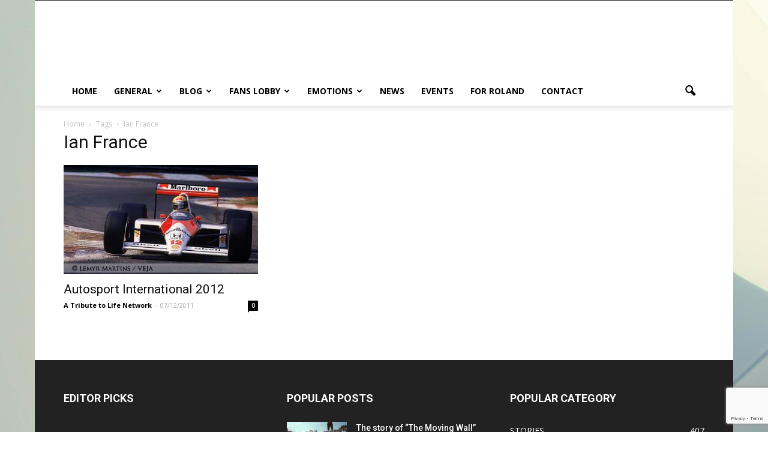

--- FILE ---
content_type: text/html; charset=UTF-8
request_url: https://www.ayrton-senna.net/tag/ian-france/
body_size: 15093
content:
<!doctype html >
<!--[if IE 8]>    <html class="ie8" lang="en"> <![endif]-->
<!--[if IE 9]>    <html class="ie9" lang="en"> <![endif]-->
<!--[if gt IE 8]><!--> <html dir="ltr" lang="en-US"> <!--<![endif]-->
<head>
    
    <meta charset="UTF-8" />
    <meta name="viewport" content="width=device-width, initial-scale=1.0">
    <link rel="pingback" href="https://www.ayrton-senna.net/xmlrpc.php" />
    
		<!-- All in One SEO 4.2.8 - aioseo.com -->
		<title>Ian France | Ayrton Senna - A Tribute to Life</title>
		<meta name="description" content="A Tribute to Life celebrates the life and legacy of three-time world champion . The stories you&#039;ll never forget, fully dedicated to Ayrton Senna." />
		<meta name="robots" content="noindex, max-snippet:-1, max-image-preview:large, max-video-preview:-1" />
		<meta name="yandex-verification" content="cf13f074b2252cda" />
		<meta name="keywords" content="formula one,ayrton senna,autosport,paul di resta,david coulthard" />
		<link rel="canonical" href="https://www.ayrton-senna.net/tag/ian-france/" />
		<meta name="generator" content="All in One SEO (AIOSEO) 4.2.8 " />
		<meta name="google" content="nositelinkssearchbox" />
		<script type="application/ld+json" class="aioseo-schema">
			{"@context":"https:\/\/schema.org","@graph":[{"@type":"BreadcrumbList","@id":"https:\/\/www.ayrton-senna.net\/tag\/ian-france\/#breadcrumblist","itemListElement":[{"@type":"ListItem","@id":"https:\/\/www.ayrton-senna.net\/#listItem","position":1,"item":{"@type":"WebPage","@id":"https:\/\/www.ayrton-senna.net\/","name":"Home","description":"A Tribute to Life celebrates the life and legacy of three-time world champion . The stories you'll never forget, fully dedicated to Ayrton Senna.","url":"https:\/\/www.ayrton-senna.net\/"},"nextItem":"https:\/\/www.ayrton-senna.net\/tag\/ian-france\/#listItem"},{"@type":"ListItem","@id":"https:\/\/www.ayrton-senna.net\/tag\/ian-france\/#listItem","position":2,"item":{"@type":"WebPage","@id":"https:\/\/www.ayrton-senna.net\/tag\/ian-france\/","name":"Ian France","description":"A Tribute to Life celebrates the life and legacy of three-time world champion . The stories you'll never forget, fully dedicated to Ayrton Senna.","url":"https:\/\/www.ayrton-senna.net\/tag\/ian-france\/"},"previousItem":"https:\/\/www.ayrton-senna.net\/#listItem"}]},{"@type":"CollectionPage","@id":"https:\/\/www.ayrton-senna.net\/tag\/ian-france\/#collectionpage","url":"https:\/\/www.ayrton-senna.net\/tag\/ian-france\/","name":"Ian France | Ayrton Senna - A Tribute to Life","description":"A Tribute to Life celebrates the life and legacy of three-time world champion . The stories you'll never forget, fully dedicated to Ayrton Senna.","inLanguage":"en-US","isPartOf":{"@id":"https:\/\/www.ayrton-senna.net\/#website"},"breadcrumb":{"@id":"https:\/\/www.ayrton-senna.net\/tag\/ian-france\/#breadcrumblist"}},{"@type":"Organization","@id":"https:\/\/www.ayrton-senna.net\/#organization","name":"Ayrton Senna - A Tribute to Life","url":"https:\/\/www.ayrton-senna.net\/"},{"@type":"WebSite","@id":"https:\/\/www.ayrton-senna.net\/#website","url":"https:\/\/www.ayrton-senna.net\/","name":"Ayrton Senna - A Tribute to Life","description":"A Tribute to Life celebrates the life and legacy of three-time world champion . The stories you'll never forget, fully dedicated to Ayrton Senna.","inLanguage":"en-US","publisher":{"@id":"https:\/\/www.ayrton-senna.net\/#organization"}}]}
		</script>
		<!-- All in One SEO -->

<link rel='dns-prefetch' href='//www.google.com' />
<link rel='dns-prefetch' href='//fonts.googleapis.com' />
<link rel="alternate" type="application/rss+xml" title="Ayrton Senna - A Tribute to Life &raquo; Feed" href="https://www.ayrton-senna.net/feed/" />
<link rel="alternate" type="application/rss+xml" title="Ayrton Senna - A Tribute to Life &raquo; Comments Feed" href="https://www.ayrton-senna.net/comments/feed/" />
<link rel="alternate" type="application/rss+xml" title="Ayrton Senna - A Tribute to Life &raquo; Ian France Tag Feed" href="https://www.ayrton-senna.net/tag/ian-france/feed/" />
<script type="text/javascript">
window._wpemojiSettings = {"baseUrl":"https:\/\/s.w.org\/images\/core\/emoji\/14.0.0\/72x72\/","ext":".png","svgUrl":"https:\/\/s.w.org\/images\/core\/emoji\/14.0.0\/svg\/","svgExt":".svg","source":{"concatemoji":"https:\/\/www.ayrton-senna.net\/wp-includes\/js\/wp-emoji-release.min.js?ver=6.1.9"}};
/*! This file is auto-generated */
!function(e,a,t){var n,r,o,i=a.createElement("canvas"),p=i.getContext&&i.getContext("2d");function s(e,t){var a=String.fromCharCode,e=(p.clearRect(0,0,i.width,i.height),p.fillText(a.apply(this,e),0,0),i.toDataURL());return p.clearRect(0,0,i.width,i.height),p.fillText(a.apply(this,t),0,0),e===i.toDataURL()}function c(e){var t=a.createElement("script");t.src=e,t.defer=t.type="text/javascript",a.getElementsByTagName("head")[0].appendChild(t)}for(o=Array("flag","emoji"),t.supports={everything:!0,everythingExceptFlag:!0},r=0;r<o.length;r++)t.supports[o[r]]=function(e){if(p&&p.fillText)switch(p.textBaseline="top",p.font="600 32px Arial",e){case"flag":return s([127987,65039,8205,9895,65039],[127987,65039,8203,9895,65039])?!1:!s([55356,56826,55356,56819],[55356,56826,8203,55356,56819])&&!s([55356,57332,56128,56423,56128,56418,56128,56421,56128,56430,56128,56423,56128,56447],[55356,57332,8203,56128,56423,8203,56128,56418,8203,56128,56421,8203,56128,56430,8203,56128,56423,8203,56128,56447]);case"emoji":return!s([129777,127995,8205,129778,127999],[129777,127995,8203,129778,127999])}return!1}(o[r]),t.supports.everything=t.supports.everything&&t.supports[o[r]],"flag"!==o[r]&&(t.supports.everythingExceptFlag=t.supports.everythingExceptFlag&&t.supports[o[r]]);t.supports.everythingExceptFlag=t.supports.everythingExceptFlag&&!t.supports.flag,t.DOMReady=!1,t.readyCallback=function(){t.DOMReady=!0},t.supports.everything||(n=function(){t.readyCallback()},a.addEventListener?(a.addEventListener("DOMContentLoaded",n,!1),e.addEventListener("load",n,!1)):(e.attachEvent("onload",n),a.attachEvent("onreadystatechange",function(){"complete"===a.readyState&&t.readyCallback()})),(e=t.source||{}).concatemoji?c(e.concatemoji):e.wpemoji&&e.twemoji&&(c(e.twemoji),c(e.wpemoji)))}(window,document,window._wpemojiSettings);
</script>
<style type="text/css">
img.wp-smiley,
img.emoji {
	display: inline !important;
	border: none !important;
	box-shadow: none !important;
	height: 1em !important;
	width: 1em !important;
	margin: 0 0.07em !important;
	vertical-align: -0.1em !important;
	background: none !important;
	padding: 0 !important;
}
</style>
	<link rel='stylesheet' id='wp-block-library-css' href='https://www.ayrton-senna.net/wp-includes/css/dist/block-library/style.min.css?ver=6.1.9' type='text/css' media='all' />
<link rel='stylesheet' id='classic-theme-styles-css' href='https://www.ayrton-senna.net/wp-includes/css/classic-themes.min.css?ver=1' type='text/css' media='all' />
<style id='global-styles-inline-css' type='text/css'>
body{--wp--preset--color--black: #000000;--wp--preset--color--cyan-bluish-gray: #abb8c3;--wp--preset--color--white: #ffffff;--wp--preset--color--pale-pink: #f78da7;--wp--preset--color--vivid-red: #cf2e2e;--wp--preset--color--luminous-vivid-orange: #ff6900;--wp--preset--color--luminous-vivid-amber: #fcb900;--wp--preset--color--light-green-cyan: #7bdcb5;--wp--preset--color--vivid-green-cyan: #00d084;--wp--preset--color--pale-cyan-blue: #8ed1fc;--wp--preset--color--vivid-cyan-blue: #0693e3;--wp--preset--color--vivid-purple: #9b51e0;--wp--preset--gradient--vivid-cyan-blue-to-vivid-purple: linear-gradient(135deg,rgba(6,147,227,1) 0%,rgb(155,81,224) 100%);--wp--preset--gradient--light-green-cyan-to-vivid-green-cyan: linear-gradient(135deg,rgb(122,220,180) 0%,rgb(0,208,130) 100%);--wp--preset--gradient--luminous-vivid-amber-to-luminous-vivid-orange: linear-gradient(135deg,rgba(252,185,0,1) 0%,rgba(255,105,0,1) 100%);--wp--preset--gradient--luminous-vivid-orange-to-vivid-red: linear-gradient(135deg,rgba(255,105,0,1) 0%,rgb(207,46,46) 100%);--wp--preset--gradient--very-light-gray-to-cyan-bluish-gray: linear-gradient(135deg,rgb(238,238,238) 0%,rgb(169,184,195) 100%);--wp--preset--gradient--cool-to-warm-spectrum: linear-gradient(135deg,rgb(74,234,220) 0%,rgb(151,120,209) 20%,rgb(207,42,186) 40%,rgb(238,44,130) 60%,rgb(251,105,98) 80%,rgb(254,248,76) 100%);--wp--preset--gradient--blush-light-purple: linear-gradient(135deg,rgb(255,206,236) 0%,rgb(152,150,240) 100%);--wp--preset--gradient--blush-bordeaux: linear-gradient(135deg,rgb(254,205,165) 0%,rgb(254,45,45) 50%,rgb(107,0,62) 100%);--wp--preset--gradient--luminous-dusk: linear-gradient(135deg,rgb(255,203,112) 0%,rgb(199,81,192) 50%,rgb(65,88,208) 100%);--wp--preset--gradient--pale-ocean: linear-gradient(135deg,rgb(255,245,203) 0%,rgb(182,227,212) 50%,rgb(51,167,181) 100%);--wp--preset--gradient--electric-grass: linear-gradient(135deg,rgb(202,248,128) 0%,rgb(113,206,126) 100%);--wp--preset--gradient--midnight: linear-gradient(135deg,rgb(2,3,129) 0%,rgb(40,116,252) 100%);--wp--preset--duotone--dark-grayscale: url('#wp-duotone-dark-grayscale');--wp--preset--duotone--grayscale: url('#wp-duotone-grayscale');--wp--preset--duotone--purple-yellow: url('#wp-duotone-purple-yellow');--wp--preset--duotone--blue-red: url('#wp-duotone-blue-red');--wp--preset--duotone--midnight: url('#wp-duotone-midnight');--wp--preset--duotone--magenta-yellow: url('#wp-duotone-magenta-yellow');--wp--preset--duotone--purple-green: url('#wp-duotone-purple-green');--wp--preset--duotone--blue-orange: url('#wp-duotone-blue-orange');--wp--preset--font-size--small: 13px;--wp--preset--font-size--medium: 20px;--wp--preset--font-size--large: 36px;--wp--preset--font-size--x-large: 42px;--wp--preset--spacing--20: 0.44rem;--wp--preset--spacing--30: 0.67rem;--wp--preset--spacing--40: 1rem;--wp--preset--spacing--50: 1.5rem;--wp--preset--spacing--60: 2.25rem;--wp--preset--spacing--70: 3.38rem;--wp--preset--spacing--80: 5.06rem;}:where(.is-layout-flex){gap: 0.5em;}body .is-layout-flow > .alignleft{float: left;margin-inline-start: 0;margin-inline-end: 2em;}body .is-layout-flow > .alignright{float: right;margin-inline-start: 2em;margin-inline-end: 0;}body .is-layout-flow > .aligncenter{margin-left: auto !important;margin-right: auto !important;}body .is-layout-constrained > .alignleft{float: left;margin-inline-start: 0;margin-inline-end: 2em;}body .is-layout-constrained > .alignright{float: right;margin-inline-start: 2em;margin-inline-end: 0;}body .is-layout-constrained > .aligncenter{margin-left: auto !important;margin-right: auto !important;}body .is-layout-constrained > :where(:not(.alignleft):not(.alignright):not(.alignfull)){max-width: var(--wp--style--global--content-size);margin-left: auto !important;margin-right: auto !important;}body .is-layout-constrained > .alignwide{max-width: var(--wp--style--global--wide-size);}body .is-layout-flex{display: flex;}body .is-layout-flex{flex-wrap: wrap;align-items: center;}body .is-layout-flex > *{margin: 0;}:where(.wp-block-columns.is-layout-flex){gap: 2em;}.has-black-color{color: var(--wp--preset--color--black) !important;}.has-cyan-bluish-gray-color{color: var(--wp--preset--color--cyan-bluish-gray) !important;}.has-white-color{color: var(--wp--preset--color--white) !important;}.has-pale-pink-color{color: var(--wp--preset--color--pale-pink) !important;}.has-vivid-red-color{color: var(--wp--preset--color--vivid-red) !important;}.has-luminous-vivid-orange-color{color: var(--wp--preset--color--luminous-vivid-orange) !important;}.has-luminous-vivid-amber-color{color: var(--wp--preset--color--luminous-vivid-amber) !important;}.has-light-green-cyan-color{color: var(--wp--preset--color--light-green-cyan) !important;}.has-vivid-green-cyan-color{color: var(--wp--preset--color--vivid-green-cyan) !important;}.has-pale-cyan-blue-color{color: var(--wp--preset--color--pale-cyan-blue) !important;}.has-vivid-cyan-blue-color{color: var(--wp--preset--color--vivid-cyan-blue) !important;}.has-vivid-purple-color{color: var(--wp--preset--color--vivid-purple) !important;}.has-black-background-color{background-color: var(--wp--preset--color--black) !important;}.has-cyan-bluish-gray-background-color{background-color: var(--wp--preset--color--cyan-bluish-gray) !important;}.has-white-background-color{background-color: var(--wp--preset--color--white) !important;}.has-pale-pink-background-color{background-color: var(--wp--preset--color--pale-pink) !important;}.has-vivid-red-background-color{background-color: var(--wp--preset--color--vivid-red) !important;}.has-luminous-vivid-orange-background-color{background-color: var(--wp--preset--color--luminous-vivid-orange) !important;}.has-luminous-vivid-amber-background-color{background-color: var(--wp--preset--color--luminous-vivid-amber) !important;}.has-light-green-cyan-background-color{background-color: var(--wp--preset--color--light-green-cyan) !important;}.has-vivid-green-cyan-background-color{background-color: var(--wp--preset--color--vivid-green-cyan) !important;}.has-pale-cyan-blue-background-color{background-color: var(--wp--preset--color--pale-cyan-blue) !important;}.has-vivid-cyan-blue-background-color{background-color: var(--wp--preset--color--vivid-cyan-blue) !important;}.has-vivid-purple-background-color{background-color: var(--wp--preset--color--vivid-purple) !important;}.has-black-border-color{border-color: var(--wp--preset--color--black) !important;}.has-cyan-bluish-gray-border-color{border-color: var(--wp--preset--color--cyan-bluish-gray) !important;}.has-white-border-color{border-color: var(--wp--preset--color--white) !important;}.has-pale-pink-border-color{border-color: var(--wp--preset--color--pale-pink) !important;}.has-vivid-red-border-color{border-color: var(--wp--preset--color--vivid-red) !important;}.has-luminous-vivid-orange-border-color{border-color: var(--wp--preset--color--luminous-vivid-orange) !important;}.has-luminous-vivid-amber-border-color{border-color: var(--wp--preset--color--luminous-vivid-amber) !important;}.has-light-green-cyan-border-color{border-color: var(--wp--preset--color--light-green-cyan) !important;}.has-vivid-green-cyan-border-color{border-color: var(--wp--preset--color--vivid-green-cyan) !important;}.has-pale-cyan-blue-border-color{border-color: var(--wp--preset--color--pale-cyan-blue) !important;}.has-vivid-cyan-blue-border-color{border-color: var(--wp--preset--color--vivid-cyan-blue) !important;}.has-vivid-purple-border-color{border-color: var(--wp--preset--color--vivid-purple) !important;}.has-vivid-cyan-blue-to-vivid-purple-gradient-background{background: var(--wp--preset--gradient--vivid-cyan-blue-to-vivid-purple) !important;}.has-light-green-cyan-to-vivid-green-cyan-gradient-background{background: var(--wp--preset--gradient--light-green-cyan-to-vivid-green-cyan) !important;}.has-luminous-vivid-amber-to-luminous-vivid-orange-gradient-background{background: var(--wp--preset--gradient--luminous-vivid-amber-to-luminous-vivid-orange) !important;}.has-luminous-vivid-orange-to-vivid-red-gradient-background{background: var(--wp--preset--gradient--luminous-vivid-orange-to-vivid-red) !important;}.has-very-light-gray-to-cyan-bluish-gray-gradient-background{background: var(--wp--preset--gradient--very-light-gray-to-cyan-bluish-gray) !important;}.has-cool-to-warm-spectrum-gradient-background{background: var(--wp--preset--gradient--cool-to-warm-spectrum) !important;}.has-blush-light-purple-gradient-background{background: var(--wp--preset--gradient--blush-light-purple) !important;}.has-blush-bordeaux-gradient-background{background: var(--wp--preset--gradient--blush-bordeaux) !important;}.has-luminous-dusk-gradient-background{background: var(--wp--preset--gradient--luminous-dusk) !important;}.has-pale-ocean-gradient-background{background: var(--wp--preset--gradient--pale-ocean) !important;}.has-electric-grass-gradient-background{background: var(--wp--preset--gradient--electric-grass) !important;}.has-midnight-gradient-background{background: var(--wp--preset--gradient--midnight) !important;}.has-small-font-size{font-size: var(--wp--preset--font-size--small) !important;}.has-medium-font-size{font-size: var(--wp--preset--font-size--medium) !important;}.has-large-font-size{font-size: var(--wp--preset--font-size--large) !important;}.has-x-large-font-size{font-size: var(--wp--preset--font-size--x-large) !important;}
.wp-block-navigation a:where(:not(.wp-element-button)){color: inherit;}
:where(.wp-block-columns.is-layout-flex){gap: 2em;}
.wp-block-pullquote{font-size: 1.5em;line-height: 1.6;}
</style>
<link rel='stylesheet' id='contact-form-7-css' href='https://www.ayrton-senna.net/wp-content/plugins/contact-form-7/includes/css/styles.css?ver=5.6.4' type='text/css' media='all' />
<link rel='stylesheet' id='google_font_open_sans-css' href='https://fonts.googleapis.com/css?family=Open+Sans%3A300italic%2C400italic%2C600italic%2C400%2C600%2C700&#038;ver=6.1.9' type='text/css' media='all' />
<link rel='stylesheet' id='google_font_roboto-css' href='https://fonts.googleapis.com/css?family=Roboto%3A500%2C400italic%2C700%2C900%2C500italic%2C400%2C300&#038;ver=6.1.9' type='text/css' media='all' />
<link rel='stylesheet' id='js_composer_front-css' href='https://www.ayrton-senna.net/wp-content/plugins/js_composer/assets/css/js_composer.min.css?ver=6.4.2' type='text/css' media='all' />
<link rel='stylesheet' id='td-theme-css' href='https://www.ayrton-senna.net/wp-content/themes/Newspaper/style.css?ver=7.6.1c' type='text/css' media='all' />
<link rel='stylesheet' id='td-theme-child-css' href='https://www.ayrton-senna.net/wp-content/themes/Newspaper-child/style.css?ver=7.6.1c' type='text/css' media='all' />
<link rel='stylesheet' id='td-theme-demo-style-css' href='https://www.ayrton-senna.net/wp-content/themes/Newspaper/includes/demos/cars/demo_style.css?ver=7.6.1' type='text/css' media='all' />
<script type='text/javascript' src='https://www.ayrton-senna.net/wp-includes/js/jquery/jquery.min.js?ver=3.6.1' id='jquery-core-js'></script>
<script type='text/javascript' src='https://www.ayrton-senna.net/wp-includes/js/jquery/jquery-migrate.min.js?ver=3.3.2' id='jquery-migrate-js'></script>
<link rel="https://api.w.org/" href="https://www.ayrton-senna.net/wp-json/" /><link rel="alternate" type="application/json" href="https://www.ayrton-senna.net/wp-json/wp/v2/tags/817" /><link rel="EditURI" type="application/rsd+xml" title="RSD" href="https://www.ayrton-senna.net/xmlrpc.php?rsd" />
<link rel="wlwmanifest" type="application/wlwmanifest+xml" href="https://www.ayrton-senna.net/wp-includes/wlwmanifest.xml" />
<!--[if lt IE 9]><script src="https://html5shim.googlecode.com/svn/trunk/html5.js"></script><![endif]-->
    <meta name="generator" content="Powered by WPBakery Page Builder - drag and drop page builder for WordPress."/>

<!-- JS generated by theme -->

<script>
    
    

	    var tdBlocksArray = []; //here we store all the items for the current page

	    //td_block class - each ajax block uses a object of this class for requests
	    function tdBlock() {
		    this.id = '';
		    this.block_type = 1; //block type id (1-234 etc)
		    this.atts = '';
		    this.td_column_number = '';
		    this.td_current_page = 1; //
		    this.post_count = 0; //from wp
		    this.found_posts = 0; //from wp
		    this.max_num_pages = 0; //from wp
		    this.td_filter_value = ''; //current live filter value
		    this.is_ajax_running = false;
		    this.td_user_action = ''; // load more or infinite loader (used by the animation)
		    this.header_color = '';
		    this.ajax_pagination_infinite_stop = ''; //show load more at page x
	    }


        // td_js_generator - mini detector
        (function(){
            var htmlTag = document.getElementsByTagName("html")[0];

            if ( navigator.userAgent.indexOf("MSIE 10.0") > -1 ) {
                htmlTag.className += ' ie10';
            }

            if ( !!navigator.userAgent.match(/Trident.*rv\:11\./) ) {
                htmlTag.className += ' ie11';
            }

            if ( /(iPad|iPhone|iPod)/g.test(navigator.userAgent) ) {
                htmlTag.className += ' td-md-is-ios';
            }

            var user_agent = navigator.userAgent.toLowerCase();
            if ( user_agent.indexOf("android") > -1 ) {
                htmlTag.className += ' td-md-is-android';
            }

            if ( -1 !== navigator.userAgent.indexOf('Mac OS X')  ) {
                htmlTag.className += ' td-md-is-os-x';
            }

            if ( /chrom(e|ium)/.test(navigator.userAgent.toLowerCase()) ) {
               htmlTag.className += ' td-md-is-chrome';
            }

            if ( -1 !== navigator.userAgent.indexOf('Firefox') ) {
                htmlTag.className += ' td-md-is-firefox';
            }

            if ( -1 !== navigator.userAgent.indexOf('Safari') && -1 === navigator.userAgent.indexOf('Chrome') ) {
                htmlTag.className += ' td-md-is-safari';
            }

            if( -1 !== navigator.userAgent.indexOf('IEMobile') ){
                htmlTag.className += ' td-md-is-iemobile';
            }

        })();




        var tdLocalCache = {};

        ( function () {
            "use strict";

            tdLocalCache = {
                data: {},
                remove: function (resource_id) {
                    delete tdLocalCache.data[resource_id];
                },
                exist: function (resource_id) {
                    return tdLocalCache.data.hasOwnProperty(resource_id) && tdLocalCache.data[resource_id] !== null;
                },
                get: function (resource_id) {
                    return tdLocalCache.data[resource_id];
                },
                set: function (resource_id, cachedData) {
                    tdLocalCache.remove(resource_id);
                    tdLocalCache.data[resource_id] = cachedData;
                }
            };
        })();

    
    
var td_viewport_interval_list=[{"limitBottom":767,"sidebarWidth":228},{"limitBottom":1018,"sidebarWidth":300},{"limitBottom":1140,"sidebarWidth":324}];
var td_animation_stack_effect="type0";
var tds_animation_stack=true;
var td_animation_stack_specific_selectors=".entry-thumb, img";
var td_animation_stack_general_selectors=".td-animation-stack img, .post img";
var td_ajax_url="https:\/\/www.ayrton-senna.net\/wp-admin\/admin-ajax.php?td_theme_name=Newspaper&v=7.6.1";
var td_get_template_directory_uri="https:\/\/www.ayrton-senna.net\/wp-content\/themes\/Newspaper";
var tds_snap_menu="snap";
var tds_logo_on_sticky="";
var tds_header_style="";
var td_please_wait="Please wait...";
var td_email_user_pass_incorrect="User or password incorrect!";
var td_email_user_incorrect="Email or username incorrect!";
var td_email_incorrect="Email incorrect!";
var tds_more_articles_on_post_enable="show";
var tds_more_articles_on_post_time_to_wait="1";
var tds_more_articles_on_post_pages_distance_from_top=4000;
var tds_theme_color_site_wide="#4db2ec";
var tds_smart_sidebar="";
var tdThemeName="Newspaper";
var td_magnific_popup_translation_tPrev="Previous (Left arrow key)";
var td_magnific_popup_translation_tNext="Next (Right arrow key)";
var td_magnific_popup_translation_tCounter="%curr% of %total%";
var td_magnific_popup_translation_ajax_tError="The content from %url% could not be loaded.";
var td_magnific_popup_translation_image_tError="The image #%curr% could not be loaded.";
var td_ad_background_click_link="";
var td_ad_background_click_target="";
</script>


<!-- Header style compiled by theme -->

<style>
    

body {
	background-image:url("https://www.ayrton-senna.net/wp-content/uploads/2020/05/back-1-scaled.jpg");
	background-repeat:no-repeat;
	background-position:center top;
	background-attachment:fixed;
}
</style>

<script>
  (function(i,s,o,g,r,a,m){i['GoogleAnalyticsObject']=r;i[r]=i[r]||function(){
  (i[r].q=i[r].q||[]).push(arguments)},i[r].l=1*new Date();a=s.createElement(o),
  m=s.getElementsByTagName(o)[0];a.async=1;a.src=g;m.parentNode.insertBefore(a,m)
  })(window,document,'script','//www.google-analytics.com/analytics.js','ga');

  ga('create', 'UA-52552352-1', 'auto');
  ga('send', 'pageview');

</script><noscript><style> .wpb_animate_when_almost_visible { opacity: 1; }</style></noscript></head>

<body data-rsssl=1 class="archive tag tag-ian-france tag-817 wpb-js-composer js-comp-ver-6.4.2 vc_responsive td-animation-stack-type0 td-boxed-layout" itemscope="itemscope" itemtype="https://schema.org/WebPage">

        <div class="td-scroll-up"><i class="td-icon-menu-up"></i></div>
    
    <div class="td-menu-background"></div>
<div id="td-mobile-nav">
    <div class="td-mobile-container">
        <!-- mobile menu top section -->
        <div class="td-menu-socials-wrap">
            <!-- socials -->
            <div class="td-menu-socials">
                            </div>
            <!-- close button -->
            <div class="td-mobile-close">
                <a href="#"><i class="td-icon-close-mobile"></i></a>
            </div>
        </div>

        <!-- login section -->
        
        <!-- menu section -->
        <div class="td-mobile-content">
            <div class="menu-menu-1-container"><ul id="menu-menu-1" class="td-mobile-main-menu"><li id="menu-item-7021" class="menu-item menu-item-type-custom menu-item-object-custom menu-item-home menu-item-first menu-item-7021"><a href="https://www.ayrton-senna.net">HOME</a></li>
<li id="menu-item-10130" class="menu-item menu-item-type-custom menu-item-object-custom menu-item-has-children menu-item-10130"><a href="https://www.ayrton-senna.net/about-us/">GENERAL<i class="td-icon-menu-right td-element-after"></i></a>
<ul class="sub-menu">
	<li id="menu-item-7022" class="menu-item menu-item-type-post_type menu-item-object-page menu-item-7022"><a href="https://www.ayrton-senna.net/about-us/">About us</a></li>
	<li id="menu-item-8870" class="menu-item menu-item-type-post_type menu-item-object-page menu-item-8870"><a href="https://www.ayrton-senna.net/our-mission/">Our Mission</a></li>
	<li id="menu-item-9804" class="menu-item menu-item-type-post_type menu-item-object-page menu-item-9804"><a href="https://www.ayrton-senna.net/terms-and-privacy/">Terms and Privacy</a></li>
</ul>
</li>
<li id="menu-item-13938" class="menu-item menu-item-type-taxonomy menu-item-object-category menu-item-has-children menu-item-13938"><a href="https://www.ayrton-senna.net/category/blog/">Blog<i class="td-icon-menu-right td-element-after"></i></a>
<ul class="sub-menu">
	<li id="menu-item-0" class="menu-item-0"><a href="https://www.ayrton-senna.net/category/blog/bruno-senna/">BRUNO SENNA</a></li>
	<li class="menu-item-0"><a href="https://www.ayrton-senna.net/category/blog/featured/">EDITOR&#8217;S CHOICE</a></li>
	<li class="menu-item-0"><a href="https://www.ayrton-senna.net/category/blog/events/">EVENTS</a></li>
	<li class="menu-item-0"><a href="https://www.ayrton-senna.net/category/blog/fans-diaries/">FANS DIARIES</a></li>
	<li class="menu-item-0"><a href="https://www.ayrton-senna.net/category/blog/ias/">INSTITUTE AYRTON SENNA</a></li>
	<li class="menu-item-0"><a href="https://www.ayrton-senna.net/category/blog/interviews/">INTERVIEWS</a></li>
	<li class="menu-item-0"><a href="https://www.ayrton-senna.net/category/blog/videos/">MEDIA</a></li>
	<li class="menu-item-0"><a href="https://www.ayrton-senna.net/category/blog/news-and-ongoings/">NEWS AND ONGOINGS</a></li>
	<li class="menu-item-0"><a href="https://www.ayrton-senna.net/category/blog/products/">PRODUCTS</a></li>
	<li class="menu-item-0"><a href="https://www.ayrton-senna.net/category/blog/stories/">STORIES</a></li>
	<li class="menu-item-0"><a href="https://www.ayrton-senna.net/category/blog/viviane-senna/">VIVIANE SENNA</a></li>
</ul>
</li>
<li id="menu-item-11643" class="menu-item menu-item-type-custom menu-item-object-custom menu-item-has-children menu-item-11643"><a href="#">Fans Lobby<i class="td-icon-menu-right td-element-after"></i></a>
<ul class="sub-menu">
	<li id="menu-item-11621" class="menu-item menu-item-type-custom menu-item-object-custom menu-item-has-children menu-item-11621"><a href="https://www.ayrton-senna.net/grand-prix-story-portuguese-grand-prix-1985/">Grand Prix Stories<i class="td-icon-menu-right td-element-after"></i></a>
	<ul class="sub-menu">
		<li id="menu-item-12167" class="menu-item menu-item-type-custom menu-item-object-custom menu-item-has-children menu-item-12167"><a href="#">1985 Formula 1 Season<i class="td-icon-menu-right td-element-after"></i></a>
		<ul class="sub-menu">
			<li id="menu-item-11624" class="menu-item menu-item-type-post_type menu-item-object-post menu-item-11624"><a href="https://www.ayrton-senna.net/grand-prix-story-portuguese-grand-prix-1985/">Portuguese Grand Prix 1985</a></li>
			<li id="menu-item-11638" class="menu-item menu-item-type-post_type menu-item-object-post menu-item-11638"><a href="https://www.ayrton-senna.net/grand-prix-story-belgian-grand-prix-1985/">Belgian Grand Prix 1985</a></li>
		</ul>
</li>
		<li id="menu-item-12166" class="menu-item menu-item-type-custom menu-item-object-custom menu-item-has-children menu-item-12166"><a href="#">1986 Formula 1 Season<i class="td-icon-menu-right td-element-after"></i></a>
		<ul class="sub-menu">
			<li id="menu-item-11673" class="menu-item menu-item-type-post_type menu-item-object-post menu-item-11673"><a href="https://www.ayrton-senna.net/grand-prix-story-spanish-grand-prix-1986/">Spanish Grand Prix 1986</a></li>
			<li id="menu-item-11674" class="menu-item menu-item-type-post_type menu-item-object-post menu-item-11674"><a href="https://www.ayrton-senna.net/grand-prix-story-detroit-grand-prix-1986/">Detroit Grand Prix 1986</a></li>
		</ul>
</li>
		<li id="menu-item-12165" class="menu-item menu-item-type-custom menu-item-object-custom menu-item-has-children menu-item-12165"><a href="#">1987 Formula 1 Season<i class="td-icon-menu-right td-element-after"></i></a>
		<ul class="sub-menu">
			<li id="menu-item-11675" class="menu-item menu-item-type-post_type menu-item-object-post menu-item-11675"><a href="https://www.ayrton-senna.net/grand-prix-story-1987-monaco-grand-prix/">Monaco Grand Prix 1987</a></li>
			<li id="menu-item-11684" class="menu-item menu-item-type-post_type menu-item-object-post menu-item-11684"><a href="https://www.ayrton-senna.net/grand-prix-story-detroit-grand-prix-1987/">Detroit Grand Prix 1987</a></li>
		</ul>
</li>
		<li id="menu-item-12164" class="menu-item menu-item-type-custom menu-item-object-custom menu-item-has-children menu-item-12164"><a href="#">1988 Formula 1 Season<i class="td-icon-menu-right td-element-after"></i></a>
		<ul class="sub-menu">
			<li id="menu-item-11960" class="menu-item menu-item-type-post_type menu-item-object-post menu-item-11960"><a href="https://www.ayrton-senna.net/memories-sennas-first-win-for-mclaren/">San Marino Grand Prix 1988</a></li>
			<li id="menu-item-12587" class="menu-item menu-item-type-post_type menu-item-object-post menu-item-12587"><a href="https://www.ayrton-senna.net/monaco-grand-prix-1988/">Monaco Grand Prix 1988</a></li>
			<li id="menu-item-12209" class="menu-item menu-item-type-post_type menu-item-object-post menu-item-12209"><a href="https://www.ayrton-senna.net/montreal-1988-canadian-grand-prix/">Canadian Grand Prix 1988</a></li>
			<li id="menu-item-12519" class="menu-item menu-item-type-post_type menu-item-object-post menu-item-12519"><a href="https://www.ayrton-senna.net/united-states-grand-prix-detroit-1988/">United States Grand Prix 1988</a></li>
			<li id="menu-item-12260" class="menu-item menu-item-type-post_type menu-item-object-post menu-item-12260"><a href="https://www.ayrton-senna.net/british-grand-prix-silverstone-1988/">British Grand Prix 1988</a></li>
			<li id="menu-item-12590" class="menu-item menu-item-type-post_type menu-item-object-post menu-item-12590"><a href="https://www.ayrton-senna.net/german-grand-prix-1988/">German Grand Prix 1988</a></li>
			<li id="menu-item-13231" class="menu-item menu-item-type-post_type menu-item-object-post menu-item-13231"><a href="https://www.ayrton-senna.net/hungarian-grand-prix-1988/">Hungarian Grand Prix 1988</a></li>
			<li id="menu-item-12285" class="menu-item menu-item-type-post_type menu-item-object-post menu-item-12285"><a href="https://www.ayrton-senna.net/belgian-gp-spa-francorchamps-1988/">Belgian Grand Prix  1988</a></li>
			<li id="menu-item-12286" class="menu-item menu-item-type-post_type menu-item-object-post menu-item-12286"><a href="https://www.ayrton-senna.net/japanese-gp-suzuka-1988/">Japanese Grand Prix 1988</a></li>
		</ul>
</li>
		<li id="menu-item-12168" class="menu-item menu-item-type-custom menu-item-object-custom menu-item-has-children menu-item-12168"><a href="#">1989 Formula 1 Season<i class="td-icon-menu-right td-element-after"></i></a>
		<ul class="sub-menu">
			<li id="menu-item-11776" class="menu-item menu-item-type-post_type menu-item-object-post menu-item-11776"><a href="https://www.ayrton-senna.net/a-miracle-at-imola-san-marino-grand-prix-1989/">San Marino Grand Prix 1989</a></li>
			<li id="menu-item-13557" class="menu-item menu-item-type-post_type menu-item-object-post menu-item-13557"><a href="https://www.ayrton-senna.net/monaco-grand-prix-1989/">Monaco Grand Prix 1989</a></li>
			<li id="menu-item-13639" class="menu-item menu-item-type-post_type menu-item-object-post menu-item-13639"><a href="https://www.ayrton-senna.net/mexican-grand-prix-1989/">Mexican Grand Prix 1989</a></li>
			<li id="menu-item-13832" class="menu-item menu-item-type-post_type menu-item-object-post menu-item-13832"><a href="https://www.ayrton-senna.net/german-grand-prix-1989/">German Grand Prix 1989</a></li>
			<li id="menu-item-13833" class="menu-item menu-item-type-post_type menu-item-object-post menu-item-13833"><a href="https://www.ayrton-senna.net/belgian-grand-prix-1989/">Belgian Grand Prix 1989</a></li>
			<li id="menu-item-13834" class="menu-item menu-item-type-post_type menu-item-object-post menu-item-13834"><a href="https://www.ayrton-senna.net/spanish-grand-prix-1989/">Spanish Grand Prix 1989</a></li>
			<li id="menu-item-12188" class="menu-item menu-item-type-post_type menu-item-object-post menu-item-12188"><a href="https://www.ayrton-senna.net/suzuka-1989-a-sensation-in-japan/">Japanese Grand Prix 1989</a></li>
		</ul>
</li>
		<li id="menu-item-12169" class="menu-item menu-item-type-custom menu-item-object-custom menu-item-has-children menu-item-12169"><a href="#">1990 Formula 1 Season<i class="td-icon-menu-right td-element-after"></i></a>
		<ul class="sub-menu">
			<li id="menu-item-13849" class="menu-item menu-item-type-post_type menu-item-object-post menu-item-13849"><a href="https://www.ayrton-senna.net/united-states-grand-prix-1990/">United States Grand Prix 1990</a></li>
			<li id="menu-item-14077" class="menu-item menu-item-type-post_type menu-item-object-post menu-item-14077"><a href="https://www.ayrton-senna.net/monaco-grand-prix-1990/">Monaco Grand Prix 1990</a></li>
			<li id="menu-item-14137" class="menu-item menu-item-type-post_type menu-item-object-post menu-item-14137"><a href="https://www.ayrton-senna.net/canadian-grand-prix-1990/">Canadian Grand Prix 1990</a></li>
			<li id="menu-item-14144" class="menu-item menu-item-type-post_type menu-item-object-post menu-item-14144"><a href="https://www.ayrton-senna.net/german-grand-prix-1990/">German Grand Prix 1990</a></li>
			<li id="menu-item-12047" class="menu-item menu-item-type-post_type menu-item-object-post menu-item-12047"><a href="https://www.ayrton-senna.net/belgian-gp-spa-francorchamps-1990/">Belgian Grand Prix 1990</a></li>
			<li id="menu-item-13655" class="menu-item menu-item-type-post_type menu-item-object-post menu-item-13655"><a href="https://www.ayrton-senna.net/italian-grand-prix-1990/">Italian Grand Prix 1990</a></li>
		</ul>
</li>
		<li id="menu-item-13773" class="menu-item menu-item-type-custom menu-item-object-custom menu-item-has-children menu-item-13773"><a href="#">1991 Formula 1 Season<i class="td-icon-menu-right td-element-after"></i></a>
		<ul class="sub-menu">
			<li id="menu-item-14155" class="menu-item menu-item-type-post_type menu-item-object-post menu-item-14155"><a href="https://www.ayrton-senna.net/united-states-grand-prix-1991/">United States Grand Prix 1991</a></li>
			<li id="menu-item-14230" class="menu-item menu-item-type-post_type menu-item-object-post menu-item-14230"><a href="https://www.ayrton-senna.net/brazilian-grand-prix-1991/">Brazilian Grand Prix 1991</a></li>
			<li id="menu-item-14071" class="menu-item menu-item-type-post_type menu-item-object-post menu-item-14071"><a href="https://www.ayrton-senna.net/monaco-grand-prix-1991/">Monaco Grand Prix 1991</a></li>
			<li id="menu-item-13784" class="menu-item menu-item-type-post_type menu-item-object-post menu-item-13784"><a href="https://www.ayrton-senna.net/japanese-grand-prix-1991/">Japanese Grand Prix 1991</a></li>
		</ul>
</li>
		<li id="menu-item-12210" class="menu-item menu-item-type-custom menu-item-object-custom menu-item-has-children menu-item-12210"><a href="#">1993 Formula 1 Season<i class="td-icon-menu-right td-element-after"></i></a>
		<ul class="sub-menu">
			<li id="menu-item-12211" class="menu-item menu-item-type-post_type menu-item-object-post menu-item-12211"><a href="https://www.ayrton-senna.net/mclarens-100th-victory/">Brazilian Grand Prix 1993</a></li>
			<li id="menu-item-13078" class="menu-item menu-item-type-post_type menu-item-object-post menu-item-13078"><a href="https://www.ayrton-senna.net/lap-of-the-gods-donington-93/">European Grand Prix 1993</a></li>
			<li id="menu-item-14036" class="menu-item menu-item-type-post_type menu-item-object-post menu-item-14036"><a href="https://www.ayrton-senna.net/australian-grand-prix-1993/">Australian Grand Prix 1993</a></li>
		</ul>
</li>
	</ul>
</li>
	<li id="menu-item-12505" class="menu-item menu-item-type-custom menu-item-object-custom menu-item-has-children menu-item-12505"><a href="#">Challenge<i class="td-icon-menu-right td-element-after"></i></a>
	<ul class="sub-menu">
		<li id="menu-item-13228" class="menu-item menu-item-type-post_type menu-item-object-page menu-item-13228"><a href="https://www.ayrton-senna.net/senna-movie/">The Big Screen: Senna movie</a></li>
		<li id="menu-item-11418" class="menu-item menu-item-type-post_type menu-item-object-page menu-item-11418"><a href="https://www.ayrton-senna.net/ayrton-senna-karting-years/">Karting Years</a></li>
		<li id="menu-item-13112" class="menu-item menu-item-type-post_type menu-item-object-post menu-item-13112"><a href="https://www.ayrton-senna.net/the-lost-interview/">The Lost Interview</a></li>
		<li id="menu-item-12140" class="menu-item menu-item-type-post_type menu-item-object-page menu-item-12140"><a href="https://www.ayrton-senna.net/1983-formula-3/">1983 Formula 3</a></li>
		<li id="menu-item-12506" class="menu-item menu-item-type-post_type menu-item-object-page menu-item-12506"><a href="https://www.ayrton-senna.net/nordschleife-adventure-1984/">Nordschleife Adventure 1984</a></li>
		<li id="menu-item-12663" class="menu-item menu-item-type-post_type menu-item-object-post menu-item-12663"><a href="https://www.ayrton-senna.net/sound-of-honda-sennas-fastest-f1-lap/">Sound of McLaren Honda</a></li>
	</ul>
</li>
</ul>
</li>
<li id="menu-item-10147" class="menu-item menu-item-type-custom menu-item-object-custom menu-item-has-children menu-item-10147"><a href="#">EMOTIONS<i class="td-icon-menu-right td-element-after"></i></a>
<ul class="sub-menu">
	<li id="menu-item-14494" class="menu-item menu-item-type-post_type menu-item-object-post menu-item-14494"><a href="https://www.ayrton-senna.net/ayrton-senna-institute/">Ayrton Senna Institute</a></li>
	<li id="menu-item-13682" class="menu-item menu-item-type-post_type menu-item-object-post menu-item-13682"><a href="https://www.ayrton-senna.net/viviane-senna-lalli/">Viviane Senna Lalli</a></li>
	<li id="menu-item-12491" class="menu-item menu-item-type-post_type menu-item-object-post menu-item-12491"><a href="https://www.ayrton-senna.net/when-berger-met-senna/">When Berger met Senna</a></li>
	<li id="menu-item-12200" class="menu-item menu-item-type-post_type menu-item-object-post menu-item-12200"><a href="https://www.ayrton-senna.net/senna-and-the-formation-of-audi-brazil/">Senna &#038; Audi do Brasil</a></li>
	<li id="menu-item-10633" class="menu-item menu-item-type-post_type menu-item-object-page menu-item-10633"><a href="https://www.ayrton-senna.net/career-stats/">Career in numbers</a></li>
</ul>
</li>
<li id="menu-item-10909" class="menu-item menu-item-type-custom menu-item-object-custom menu-item-10909"><a href="https://www.ayrton-senna.net/category/news-and-ongoings/">NEWS</a></li>
<li id="menu-item-10813" class="menu-item menu-item-type-taxonomy menu-item-object-category menu-item-10813"><a href="https://www.ayrton-senna.net/category/blog/events/">EVENTS</a></li>
<li id="menu-item-7024" class="menu-item menu-item-type-post_type menu-item-object-page menu-item-7024"><a href="https://www.ayrton-senna.net/for-roland/">For Roland</a></li>
<li id="menu-item-7023" class="menu-item menu-item-type-post_type menu-item-object-page menu-item-7023"><a href="https://www.ayrton-senna.net/contact/">Contact</a></li>
</ul></div>        </div>
    </div>

    <!-- register/login section -->
    </div>    <div class="td-search-background"></div>
<div class="td-search-wrap-mob">
	<div class="td-drop-down-search" aria-labelledby="td-header-search-button">
		<form method="get" class="td-search-form" action="https://www.ayrton-senna.net/">
			<!-- close button -->
			<div class="td-search-close">
				<a href="#"><i class="td-icon-close-mobile"></i></a>
			</div>
			<div role="search" class="td-search-input">
				<span>Search</span>
				<input id="td-header-search-mob" type="text" value="" name="s" autocomplete="off" />
			</div>
		</form>
		<div id="td-aj-search-mob"></div>
	</div>
</div>    
    
    <div id="td-outer-wrap">
    
        <!--
Header style 1
-->

<div class="td-header-wrap td-header-style-1">

    <div class="td-header-top-menu-full">
        <div class="td-container td-header-row td-header-top-menu">
            
    <div class="top-bar-style-1">
        
<div class="td-header-sp-top-menu">


	</div>
            </div>

<!-- LOGIN MODAL -->
        </div>
    </div>

    <div class="td-banner-wrap-full td-logo-wrap-full">
        <div class="td-container td-header-row td-header-header">
            <div class="td-header-sp-logo">
                            </div>
            <div class="td-header-sp-recs">
                <div class="td-header-rec-wrap">
    
</div>            </div>
        </div>
    </div>

    <div class="td-header-menu-wrap-full">
        <div class="td-header-menu-wrap td-header-gradient">
            <div class="td-container td-header-row td-header-main-menu">
                <div id="td-header-menu" role="navigation">
    <div id="td-top-mobile-toggle"><a href="#"><i class="td-icon-font td-icon-mobile"></i></a></div>
    <div class="td-main-menu-logo td-logo-in-header">
            </div>
    <div class="menu-menu-1-container"><ul id="menu-menu-2" class="sf-menu"><li class="menu-item menu-item-type-custom menu-item-object-custom menu-item-home menu-item-first td-menu-item td-normal-menu menu-item-7021"><a href="https://www.ayrton-senna.net">HOME</a></li>
<li class="menu-item menu-item-type-custom menu-item-object-custom menu-item-has-children td-menu-item td-normal-menu menu-item-10130"><a href="https://www.ayrton-senna.net/about-us/">GENERAL</a>
<ul class="sub-menu">
	<li class="menu-item menu-item-type-post_type menu-item-object-page td-menu-item td-normal-menu menu-item-7022"><a href="https://www.ayrton-senna.net/about-us/">About us</a></li>
	<li class="menu-item menu-item-type-post_type menu-item-object-page td-menu-item td-normal-menu menu-item-8870"><a href="https://www.ayrton-senna.net/our-mission/">Our Mission</a></li>
	<li class="menu-item menu-item-type-post_type menu-item-object-page td-menu-item td-normal-menu menu-item-9804"><a href="https://www.ayrton-senna.net/terms-and-privacy/">Terms and Privacy</a></li>
</ul>
</li>
<li class="menu-item menu-item-type-taxonomy menu-item-object-category td-menu-item td-mega-menu menu-item-13938"><a href="https://www.ayrton-senna.net/category/blog/">Blog</a>
<ul class="sub-menu">
	<li class="menu-item-0"><div class="td-container-border"><div class="td-mega-grid"><div class="td_block_wrap td_block_mega_menu td_uid_2_6975d7a73e4f1_rand td_with_ajax_pagination td-pb-border-top"  data-td-block-uid="td_uid_2_6975d7a73e4f1" ><script>var block_td_uid_2_6975d7a73e4f1 = new tdBlock();
block_td_uid_2_6975d7a73e4f1.id = "td_uid_2_6975d7a73e4f1";
block_td_uid_2_6975d7a73e4f1.atts = '{"limit":4,"sort":"","post_ids":"","tag_slug":"","autors_id":"","installed_post_types":"","category_id":"1693","category_ids":"","custom_title":"","custom_url":"","show_child_cat":30,"sub_cat_ajax":"","ajax_pagination":"next_prev","header_color":"","header_text_color":"","ajax_pagination_infinite_stop":"","td_column_number":3,"td_ajax_preloading":"","td_ajax_filter_type":"td_category_ids_filter","td_ajax_filter_ids":"","td_filter_default_txt":"All","color_preset":"","border_top":"","class":"td_uid_2_6975d7a73e4f1_rand","el_class":"","offset":"","css":"","tdc_css":"","tdc_css_class":"td_uid_2_6975d7a73e4f1_rand","live_filter":"","live_filter_cur_post_id":"","live_filter_cur_post_author":""}';
block_td_uid_2_6975d7a73e4f1.td_column_number = "3";
block_td_uid_2_6975d7a73e4f1.block_type = "td_block_mega_menu";
block_td_uid_2_6975d7a73e4f1.post_count = "4";
block_td_uid_2_6975d7a73e4f1.found_posts = "1164";
block_td_uid_2_6975d7a73e4f1.header_color = "";
block_td_uid_2_6975d7a73e4f1.ajax_pagination_infinite_stop = "";
block_td_uid_2_6975d7a73e4f1.max_num_pages = "291";
tdBlocksArray.push(block_td_uid_2_6975d7a73e4f1);
</script><div class="td_mega_menu_sub_cats"><div class="block-mega-child-cats"><a class="cur-sub-cat mega-menu-sub-cat-td_uid_2_6975d7a73e4f1" id="td_uid_3_6975d7a73ea5c" data-td_block_id="td_uid_2_6975d7a73e4f1" data-td_filter_value="" href="https://www.ayrton-senna.net/category/blog/">All</a><a class="mega-menu-sub-cat-td_uid_2_6975d7a73e4f1"  id="td_uid_4_6975d7a73ea7c" data-td_block_id="td_uid_2_6975d7a73e4f1" data-td_filter_value="6" href="https://www.ayrton-senna.net/category/blog/bruno-senna/">BRUNO SENNA</a><a class="mega-menu-sub-cat-td_uid_2_6975d7a73e4f1"  id="td_uid_5_6975d7a73ea98" data-td_block_id="td_uid_2_6975d7a73e4f1" data-td_filter_value="891" href="https://www.ayrton-senna.net/category/blog/featured/">EDITOR&#8217;S CHOICE</a><a class="mega-menu-sub-cat-td_uid_2_6975d7a73e4f1"  id="td_uid_6_6975d7a73eaaf" data-td_block_id="td_uid_2_6975d7a73e4f1" data-td_filter_value="983" href="https://www.ayrton-senna.net/category/blog/events/">EVENTS</a><a class="mega-menu-sub-cat-td_uid_2_6975d7a73e4f1"  id="td_uid_7_6975d7a73eac3" data-td_block_id="td_uid_2_6975d7a73e4f1" data-td_filter_value="82" href="https://www.ayrton-senna.net/category/blog/fans-diaries/">FANS DIARIES</a><a class="mega-menu-sub-cat-td_uid_2_6975d7a73e4f1"  id="td_uid_8_6975d7a73ead8" data-td_block_id="td_uid_2_6975d7a73e4f1" data-td_filter_value="232" href="https://www.ayrton-senna.net/category/blog/ias/">INSTITUTE AYRTON SENNA</a><a class="mega-menu-sub-cat-td_uid_2_6975d7a73e4f1"  id="td_uid_9_6975d7a73eaec" data-td_block_id="td_uid_2_6975d7a73e4f1" data-td_filter_value="980" href="https://www.ayrton-senna.net/category/blog/interviews/">INTERVIEWS</a><a class="mega-menu-sub-cat-td_uid_2_6975d7a73e4f1"  id="td_uid_10_6975d7a73eaff" data-td_block_id="td_uid_2_6975d7a73e4f1" data-td_filter_value="5" href="https://www.ayrton-senna.net/category/blog/videos/">MEDIA</a><a class="mega-menu-sub-cat-td_uid_2_6975d7a73e4f1"  id="td_uid_11_6975d7a73eb13" data-td_block_id="td_uid_2_6975d7a73e4f1" data-td_filter_value="3" href="https://www.ayrton-senna.net/category/blog/news-and-ongoings/">NEWS AND ONGOINGS</a><a class="mega-menu-sub-cat-td_uid_2_6975d7a73e4f1"  id="td_uid_12_6975d7a73eb27" data-td_block_id="td_uid_2_6975d7a73e4f1" data-td_filter_value="1007" href="https://www.ayrton-senna.net/category/blog/products/">PRODUCTS</a><a class="mega-menu-sub-cat-td_uid_2_6975d7a73e4f1"  id="td_uid_13_6975d7a73eb3b" data-td_block_id="td_uid_2_6975d7a73e4f1" data-td_filter_value="4" href="https://www.ayrton-senna.net/category/blog/stories/">STORIES</a><a class="mega-menu-sub-cat-td_uid_2_6975d7a73e4f1"  id="td_uid_14_6975d7a73eb4f" data-td_block_id="td_uid_2_6975d7a73e4f1" data-td_filter_value="967" href="https://www.ayrton-senna.net/category/blog/viviane-senna/">VIVIANE SENNA</a></div></div><div id=td_uid_2_6975d7a73e4f1 class="td_block_inner"><div class="td-mega-row"><div class="td-mega-span">
        <div class="td_module_mega_menu td_mod_mega_menu">
            <div class="td-module-image">
                <div class="td-module-thumb"><a href="https://www.ayrton-senna.net/new-series-of-tributes-to-senna/" rel="bookmark" title="New series of tributes to Senna"><img width="218" height="150" class="entry-thumb" src="https://www.ayrton-senna.net/wp-content/uploads/2021/04/Imola-2021-218x150.jpg" srcset="https://www.ayrton-senna.net/wp-content/uploads/2021/04/Imola-2021-218x150.jpg 218w, https://www.ayrton-senna.net/wp-content/uploads/2021/04/Imola-2021-100x70.jpg 100w" sizes="(max-width: 218px) 100vw, 218px" alt="Tribute to Senna" title="New series of tributes to Senna"/></a></div>                            </div>

            <div class="item-details">
                <h3 class="entry-title td-module-title"><a href="https://www.ayrton-senna.net/new-series-of-tributes-to-senna/" rel="bookmark" title="New series of tributes to Senna">New series of tributes to Senna</a></h3>            </div>
        </div>
        </div><div class="td-mega-span">
        <div class="td_module_mega_menu td_mod_mega_menu">
            <div class="td-module-image">
                <div class="td-module-thumb"><a href="https://www.ayrton-senna.net/the-impressive-victories-of-senna-in-1982/" rel="bookmark" title="The impressive victories of Senna in 1982"><img width="218" height="150" class="entry-thumb" src="https://www.ayrton-senna.net/wp-content/uploads/2021/04/senna-1982-218x150.jpg" srcset="https://www.ayrton-senna.net/wp-content/uploads/2021/04/senna-1982-218x150.jpg 218w, https://www.ayrton-senna.net/wp-content/uploads/2021/04/senna-1982-100x70.jpg 100w, https://www.ayrton-senna.net/wp-content/uploads/2021/04/senna-1982.jpg 800w" sizes="(max-width: 218px) 100vw, 218px" alt="Formula Ford 2000" title="The impressive victories of Senna in 1982"/></a></div>                            </div>

            <div class="item-details">
                <h3 class="entry-title td-module-title"><a href="https://www.ayrton-senna.net/the-impressive-victories-of-senna-in-1982/" rel="bookmark" title="The impressive victories of Senna in 1982">The impressive victories of Senna in 1982</a></h3>            </div>
        </div>
        </div><div class="td-mega-span">
        <div class="td_module_mega_menu td_mod_mega_menu">
            <div class="td-module-image">
                <div class="td-module-thumb"><a href="https://www.ayrton-senna.net/ayrton-senna-on-the-current-state-of-f1/" rel="bookmark" title="Ayrton Senna on the current state of F1"><img width="218" height="150" class="entry-thumb" src="https://www.ayrton-senna.net/wp-content/uploads/2021/03/senna-box-218x150.jpg" srcset="https://www.ayrton-senna.net/wp-content/uploads/2021/03/senna-box-218x150.jpg 218w, https://www.ayrton-senna.net/wp-content/uploads/2021/03/senna-box-100x70.jpg 100w" sizes="(max-width: 218px) 100vw, 218px" alt="McLaren 1993" title="Ayrton Senna on the current state of F1"/></a></div>                            </div>

            <div class="item-details">
                <h3 class="entry-title td-module-title"><a href="https://www.ayrton-senna.net/ayrton-senna-on-the-current-state-of-f1/" rel="bookmark" title="Ayrton Senna on the current state of F1">Ayrton Senna on the current state of F1</a></h3>            </div>
        </div>
        </div><div class="td-mega-span">
        <div class="td_module_mega_menu td_mod_mega_menu">
            <div class="td-module-image">
                <div class="td-module-thumb"><a href="https://www.ayrton-senna.net/senna-race-of-champions/" rel="bookmark" title="SENNA &#8211; Race of Champions"><img width="218" height="150" class="entry-thumb" src="https://www.ayrton-senna.net/wp-content/uploads/2021/02/mercedes-benz-senna-218x150.jpg" srcset="https://www.ayrton-senna.net/wp-content/uploads/2021/02/mercedes-benz-senna-218x150.jpg 218w, https://www.ayrton-senna.net/wp-content/uploads/2021/02/mercedes-benz-senna-100x70.jpg 100w" sizes="(max-width: 218px) 100vw, 218px" alt="Nürburgring 1984" title="SENNA &#8211; Race of Champions"/></a></div>                            </div>

            <div class="item-details">
                <h3 class="entry-title td-module-title"><a href="https://www.ayrton-senna.net/senna-race-of-champions/" rel="bookmark" title="SENNA &#8211; Race of Champions">SENNA &#8211; Race of Champions</a></h3>            </div>
        </div>
        </div></div></div><div class="td-next-prev-wrap"><a href="#" class="td-ajax-prev-page ajax-page-disabled" id="prev-page-td_uid_2_6975d7a73e4f1" data-td_block_id="td_uid_2_6975d7a73e4f1"><i class="td-icon-font td-icon-menu-left"></i></a><a href="#"  class="td-ajax-next-page" id="next-page-td_uid_2_6975d7a73e4f1" data-td_block_id="td_uid_2_6975d7a73e4f1"><i class="td-icon-font td-icon-menu-right"></i></a></div><div class="clearfix"></div></div> <!-- ./block1 --></div></div></li>
</ul>
</li>
<li class="menu-item menu-item-type-custom menu-item-object-custom menu-item-has-children td-menu-item td-normal-menu menu-item-11643"><a href="#">Fans Lobby</a>
<ul class="sub-menu">
	<li class="menu-item menu-item-type-custom menu-item-object-custom menu-item-has-children td-menu-item td-normal-menu menu-item-11621"><a href="https://www.ayrton-senna.net/grand-prix-story-portuguese-grand-prix-1985/">Grand Prix Stories</a>
	<ul class="sub-menu">
		<li class="menu-item menu-item-type-custom menu-item-object-custom menu-item-has-children td-menu-item td-normal-menu menu-item-12167"><a href="#">1985 Formula 1 Season</a>
		<ul class="sub-menu">
			<li class="menu-item menu-item-type-post_type menu-item-object-post td-menu-item td-normal-menu menu-item-11624"><a href="https://www.ayrton-senna.net/grand-prix-story-portuguese-grand-prix-1985/">Portuguese Grand Prix 1985</a></li>
			<li class="menu-item menu-item-type-post_type menu-item-object-post td-menu-item td-normal-menu menu-item-11638"><a href="https://www.ayrton-senna.net/grand-prix-story-belgian-grand-prix-1985/">Belgian Grand Prix 1985</a></li>
		</ul>
</li>
		<li class="menu-item menu-item-type-custom menu-item-object-custom menu-item-has-children td-menu-item td-normal-menu menu-item-12166"><a href="#">1986 Formula 1 Season</a>
		<ul class="sub-menu">
			<li class="menu-item menu-item-type-post_type menu-item-object-post td-menu-item td-normal-menu menu-item-11673"><a href="https://www.ayrton-senna.net/grand-prix-story-spanish-grand-prix-1986/">Spanish Grand Prix 1986</a></li>
			<li class="menu-item menu-item-type-post_type menu-item-object-post td-menu-item td-normal-menu menu-item-11674"><a href="https://www.ayrton-senna.net/grand-prix-story-detroit-grand-prix-1986/">Detroit Grand Prix 1986</a></li>
		</ul>
</li>
		<li class="menu-item menu-item-type-custom menu-item-object-custom menu-item-has-children td-menu-item td-normal-menu menu-item-12165"><a href="#">1987 Formula 1 Season</a>
		<ul class="sub-menu">
			<li class="menu-item menu-item-type-post_type menu-item-object-post td-menu-item td-normal-menu menu-item-11675"><a href="https://www.ayrton-senna.net/grand-prix-story-1987-monaco-grand-prix/">Monaco Grand Prix 1987</a></li>
			<li class="menu-item menu-item-type-post_type menu-item-object-post td-menu-item td-normal-menu menu-item-11684"><a href="https://www.ayrton-senna.net/grand-prix-story-detroit-grand-prix-1987/">Detroit Grand Prix 1987</a></li>
		</ul>
</li>
		<li class="menu-item menu-item-type-custom menu-item-object-custom menu-item-has-children td-menu-item td-normal-menu menu-item-12164"><a href="#">1988 Formula 1 Season</a>
		<ul class="sub-menu">
			<li class="menu-item menu-item-type-post_type menu-item-object-post td-menu-item td-normal-menu menu-item-11960"><a href="https://www.ayrton-senna.net/memories-sennas-first-win-for-mclaren/">San Marino Grand Prix 1988</a></li>
			<li class="menu-item menu-item-type-post_type menu-item-object-post td-menu-item td-normal-menu menu-item-12587"><a href="https://www.ayrton-senna.net/monaco-grand-prix-1988/">Monaco Grand Prix 1988</a></li>
			<li class="menu-item menu-item-type-post_type menu-item-object-post td-menu-item td-normal-menu menu-item-12209"><a href="https://www.ayrton-senna.net/montreal-1988-canadian-grand-prix/">Canadian Grand Prix 1988</a></li>
			<li class="menu-item menu-item-type-post_type menu-item-object-post td-menu-item td-normal-menu menu-item-12519"><a href="https://www.ayrton-senna.net/united-states-grand-prix-detroit-1988/">United States Grand Prix 1988</a></li>
			<li class="menu-item menu-item-type-post_type menu-item-object-post td-menu-item td-normal-menu menu-item-12260"><a href="https://www.ayrton-senna.net/british-grand-prix-silverstone-1988/">British Grand Prix 1988</a></li>
			<li class="menu-item menu-item-type-post_type menu-item-object-post td-menu-item td-normal-menu menu-item-12590"><a href="https://www.ayrton-senna.net/german-grand-prix-1988/">German Grand Prix 1988</a></li>
			<li class="menu-item menu-item-type-post_type menu-item-object-post td-menu-item td-normal-menu menu-item-13231"><a href="https://www.ayrton-senna.net/hungarian-grand-prix-1988/">Hungarian Grand Prix 1988</a></li>
			<li class="menu-item menu-item-type-post_type menu-item-object-post td-menu-item td-normal-menu menu-item-12285"><a href="https://www.ayrton-senna.net/belgian-gp-spa-francorchamps-1988/">Belgian Grand Prix  1988</a></li>
			<li class="menu-item menu-item-type-post_type menu-item-object-post td-menu-item td-normal-menu menu-item-12286"><a href="https://www.ayrton-senna.net/japanese-gp-suzuka-1988/">Japanese Grand Prix 1988</a></li>
		</ul>
</li>
		<li class="menu-item menu-item-type-custom menu-item-object-custom menu-item-has-children td-menu-item td-normal-menu menu-item-12168"><a href="#">1989 Formula 1 Season</a>
		<ul class="sub-menu">
			<li class="menu-item menu-item-type-post_type menu-item-object-post td-menu-item td-normal-menu menu-item-11776"><a href="https://www.ayrton-senna.net/a-miracle-at-imola-san-marino-grand-prix-1989/">San Marino Grand Prix 1989</a></li>
			<li class="menu-item menu-item-type-post_type menu-item-object-post td-menu-item td-normal-menu menu-item-13557"><a href="https://www.ayrton-senna.net/monaco-grand-prix-1989/">Monaco Grand Prix 1989</a></li>
			<li class="menu-item menu-item-type-post_type menu-item-object-post td-menu-item td-normal-menu menu-item-13639"><a href="https://www.ayrton-senna.net/mexican-grand-prix-1989/">Mexican Grand Prix 1989</a></li>
			<li class="menu-item menu-item-type-post_type menu-item-object-post td-menu-item td-normal-menu menu-item-13832"><a href="https://www.ayrton-senna.net/german-grand-prix-1989/">German Grand Prix 1989</a></li>
			<li class="menu-item menu-item-type-post_type menu-item-object-post td-menu-item td-normal-menu menu-item-13833"><a href="https://www.ayrton-senna.net/belgian-grand-prix-1989/">Belgian Grand Prix 1989</a></li>
			<li class="menu-item menu-item-type-post_type menu-item-object-post td-menu-item td-normal-menu menu-item-13834"><a href="https://www.ayrton-senna.net/spanish-grand-prix-1989/">Spanish Grand Prix 1989</a></li>
			<li class="menu-item menu-item-type-post_type menu-item-object-post td-menu-item td-normal-menu menu-item-12188"><a href="https://www.ayrton-senna.net/suzuka-1989-a-sensation-in-japan/">Japanese Grand Prix 1989</a></li>
		</ul>
</li>
		<li class="menu-item menu-item-type-custom menu-item-object-custom menu-item-has-children td-menu-item td-normal-menu menu-item-12169"><a href="#">1990 Formula 1 Season</a>
		<ul class="sub-menu">
			<li class="menu-item menu-item-type-post_type menu-item-object-post td-menu-item td-normal-menu menu-item-13849"><a href="https://www.ayrton-senna.net/united-states-grand-prix-1990/">United States Grand Prix 1990</a></li>
			<li class="menu-item menu-item-type-post_type menu-item-object-post td-menu-item td-normal-menu menu-item-14077"><a href="https://www.ayrton-senna.net/monaco-grand-prix-1990/">Monaco Grand Prix 1990</a></li>
			<li class="menu-item menu-item-type-post_type menu-item-object-post td-menu-item td-normal-menu menu-item-14137"><a href="https://www.ayrton-senna.net/canadian-grand-prix-1990/">Canadian Grand Prix 1990</a></li>
			<li class="menu-item menu-item-type-post_type menu-item-object-post td-menu-item td-normal-menu menu-item-14144"><a href="https://www.ayrton-senna.net/german-grand-prix-1990/">German Grand Prix 1990</a></li>
			<li class="menu-item menu-item-type-post_type menu-item-object-post td-menu-item td-normal-menu menu-item-12047"><a href="https://www.ayrton-senna.net/belgian-gp-spa-francorchamps-1990/">Belgian Grand Prix 1990</a></li>
			<li class="menu-item menu-item-type-post_type menu-item-object-post td-menu-item td-normal-menu menu-item-13655"><a href="https://www.ayrton-senna.net/italian-grand-prix-1990/">Italian Grand Prix 1990</a></li>
		</ul>
</li>
		<li class="menu-item menu-item-type-custom menu-item-object-custom menu-item-has-children td-menu-item td-normal-menu menu-item-13773"><a href="#">1991 Formula 1 Season</a>
		<ul class="sub-menu">
			<li class="menu-item menu-item-type-post_type menu-item-object-post td-menu-item td-normal-menu menu-item-14155"><a href="https://www.ayrton-senna.net/united-states-grand-prix-1991/">United States Grand Prix 1991</a></li>
			<li class="menu-item menu-item-type-post_type menu-item-object-post td-menu-item td-normal-menu menu-item-14230"><a href="https://www.ayrton-senna.net/brazilian-grand-prix-1991/">Brazilian Grand Prix 1991</a></li>
			<li class="menu-item menu-item-type-post_type menu-item-object-post td-menu-item td-normal-menu menu-item-14071"><a href="https://www.ayrton-senna.net/monaco-grand-prix-1991/">Monaco Grand Prix 1991</a></li>
			<li class="menu-item menu-item-type-post_type menu-item-object-post td-menu-item td-normal-menu menu-item-13784"><a href="https://www.ayrton-senna.net/japanese-grand-prix-1991/">Japanese Grand Prix 1991</a></li>
		</ul>
</li>
		<li class="menu-item menu-item-type-custom menu-item-object-custom menu-item-has-children td-menu-item td-normal-menu menu-item-12210"><a href="#">1993 Formula 1 Season</a>
		<ul class="sub-menu">
			<li class="menu-item menu-item-type-post_type menu-item-object-post td-menu-item td-normal-menu menu-item-12211"><a href="https://www.ayrton-senna.net/mclarens-100th-victory/">Brazilian Grand Prix 1993</a></li>
			<li class="menu-item menu-item-type-post_type menu-item-object-post td-menu-item td-normal-menu menu-item-13078"><a href="https://www.ayrton-senna.net/lap-of-the-gods-donington-93/">European Grand Prix 1993</a></li>
			<li class="menu-item menu-item-type-post_type menu-item-object-post td-menu-item td-normal-menu menu-item-14036"><a href="https://www.ayrton-senna.net/australian-grand-prix-1993/">Australian Grand Prix 1993</a></li>
		</ul>
</li>
	</ul>
</li>
	<li class="menu-item menu-item-type-custom menu-item-object-custom menu-item-has-children td-menu-item td-normal-menu menu-item-12505"><a href="#">Challenge</a>
	<ul class="sub-menu">
		<li class="menu-item menu-item-type-post_type menu-item-object-page td-menu-item td-normal-menu menu-item-13228"><a href="https://www.ayrton-senna.net/senna-movie/">The Big Screen: Senna movie</a></li>
		<li class="menu-item menu-item-type-post_type menu-item-object-page td-menu-item td-normal-menu menu-item-11418"><a href="https://www.ayrton-senna.net/ayrton-senna-karting-years/">Karting Years</a></li>
		<li class="menu-item menu-item-type-post_type menu-item-object-post td-menu-item td-normal-menu menu-item-13112"><a href="https://www.ayrton-senna.net/the-lost-interview/">The Lost Interview</a></li>
		<li class="menu-item menu-item-type-post_type menu-item-object-page td-menu-item td-normal-menu menu-item-12140"><a href="https://www.ayrton-senna.net/1983-formula-3/">1983 Formula 3</a></li>
		<li class="menu-item menu-item-type-post_type menu-item-object-page td-menu-item td-normal-menu menu-item-12506"><a href="https://www.ayrton-senna.net/nordschleife-adventure-1984/">Nordschleife Adventure 1984</a></li>
		<li class="menu-item menu-item-type-post_type menu-item-object-post td-menu-item td-normal-menu menu-item-12663"><a href="https://www.ayrton-senna.net/sound-of-honda-sennas-fastest-f1-lap/">Sound of McLaren Honda</a></li>
	</ul>
</li>
</ul>
</li>
<li class="menu-item menu-item-type-custom menu-item-object-custom menu-item-has-children td-menu-item td-normal-menu menu-item-10147"><a href="#">EMOTIONS</a>
<ul class="sub-menu">
	<li class="menu-item menu-item-type-post_type menu-item-object-post td-menu-item td-normal-menu menu-item-14494"><a href="https://www.ayrton-senna.net/ayrton-senna-institute/">Ayrton Senna Institute</a></li>
	<li class="menu-item menu-item-type-post_type menu-item-object-post td-menu-item td-normal-menu menu-item-13682"><a href="https://www.ayrton-senna.net/viviane-senna-lalli/">Viviane Senna Lalli</a></li>
	<li class="menu-item menu-item-type-post_type menu-item-object-post td-menu-item td-normal-menu menu-item-12491"><a href="https://www.ayrton-senna.net/when-berger-met-senna/">When Berger met Senna</a></li>
	<li class="menu-item menu-item-type-post_type menu-item-object-post td-menu-item td-normal-menu menu-item-12200"><a href="https://www.ayrton-senna.net/senna-and-the-formation-of-audi-brazil/">Senna &#038; Audi do Brasil</a></li>
	<li class="menu-item menu-item-type-post_type menu-item-object-page td-menu-item td-normal-menu menu-item-10633"><a href="https://www.ayrton-senna.net/career-stats/">Career in numbers</a></li>
</ul>
</li>
<li class="menu-item menu-item-type-custom menu-item-object-custom td-menu-item td-normal-menu menu-item-10909"><a href="https://www.ayrton-senna.net/category/news-and-ongoings/">NEWS</a></li>
<li class="menu-item menu-item-type-taxonomy menu-item-object-category td-menu-item td-normal-menu menu-item-10813"><a href="https://www.ayrton-senna.net/category/blog/events/">EVENTS</a></li>
<li class="menu-item menu-item-type-post_type menu-item-object-page td-menu-item td-normal-menu menu-item-7024"><a href="https://www.ayrton-senna.net/for-roland/">For Roland</a></li>
<li class="menu-item menu-item-type-post_type menu-item-object-page td-menu-item td-normal-menu menu-item-7023"><a href="https://www.ayrton-senna.net/contact/">Contact</a></li>
</ul></div></div>


<div class="td-search-wrapper">
    <div id="td-top-search">
        <!-- Search -->
        <div class="header-search-wrap">
            <div class="dropdown header-search">
                <a id="td-header-search-button" href="#" role="button" class="dropdown-toggle " data-toggle="dropdown"><i class="td-icon-search"></i></a>
                <a id="td-header-search-button-mob" href="#" role="button" class="dropdown-toggle " data-toggle="dropdown"><i class="td-icon-search"></i></a>
            </div>
        </div>
    </div>
</div>

<div class="header-search-wrap">
	<div class="dropdown header-search">
		<div class="td-drop-down-search" aria-labelledby="td-header-search-button">
			<form method="get" class="td-search-form" action="https://www.ayrton-senna.net/">
				<div role="search" class="td-head-form-search-wrap">
					<input id="td-header-search" type="text" value="" name="s" autocomplete="off" /><input class="wpb_button wpb_btn-inverse btn" type="submit" id="td-header-search-top" value="Search" />
				</div>
			</form>
			<div id="td-aj-search"></div>
		</div>
	</div>
</div>            </div>
        </div>
    </div>

</div><div class="td-main-content-wrap">

    <div class="td-container ">
        <div class="td-crumb-container">
            <div class="entry-crumbs" itemscope itemtype="http://schema.org/BreadcrumbList"><span class="td-bred-first"><a href="https://www.ayrton-senna.net/">Home</a></span> <i class="td-icon-right td-bread-sep td-bred-no-url-last"></i> <span class="td-bred-no-url-last">Tags</span> <i class="td-icon-right td-bread-sep td-bred-no-url-last"></i> <span class="td-bred-no-url-last">Ian France</span></div>        </div>
        <div class="td-pb-row">
                                <div class="td-pb-span12 td-main-content">
                        <div class="td-ss-main-content">
                            <div class="td-page-header">
                                <h1 class="entry-title td-page-title">
                                                                        <span>Ian France</span>
                                </h1>
                            </div>
                            

	<div class="td-block-row">

	<div class="td-block-span4">

        <div class="td_module_3 td_module_wrap td-animation-stack">
            <div class="td-module-image">
                <div class="td-module-thumb"><a href="https://www.ayrton-senna.net/autosport-international-2012/" rel="bookmark" title="Autosport International 2012"><img width="324" height="182" class="entry-thumb" src="https://www.ayrton-senna.net/wp-content/uploads/2014/10/Senna-in-MP-4-4-1988.jpg" srcset="https://www.ayrton-senna.net/wp-content/uploads/2014/10/Senna-in-MP-4-4-1988.jpg 380w, https://www.ayrton-senna.net/wp-content/uploads/2014/10/Senna-in-MP-4-4-1988-300x168.jpg 300w" sizes="(max-width: 324px) 100vw, 324px" alt="" title="Autosport International 2012"/></a></div>                            </div>
            <h3 class="entry-title td-module-title"><a href="https://www.ayrton-senna.net/autosport-international-2012/" rel="bookmark" title="Autosport International 2012">Autosport International 2012</a></h3>

            <div class="td-module-meta-info">
                <span class="td-post-author-name"><a href="https://www.ayrton-senna.net/author/sennasempre/">A Tribute to Life Network</a> <span>-</span> </span>                <span class="td-post-date"><time class="entry-date updated td-module-date" datetime="2011-12-07T10:54:20+00:00" >07/12/2011</time></span>                <div class="td-module-comments"><a href="https://www.ayrton-senna.net/autosport-international-2012/#respond">0</a></div>            </div>

            
        </div>

        
	</div> <!-- ./td-block-span4 --></div><!--./row-fluid-->                        </div>
                    </div>
                            </div> <!-- /.td-pb-row -->
    </div> <!-- /.td-container -->
</div> <!-- /.td-main-content-wrap -->


<!-- Instagram -->



<!-- Footer -->
<div class="td-footer-wrapper">
    <div class="td-container">

	    <div class="td-pb-row">
		    <div class="td-pb-span12">
			    		    </div>
	    </div>

        <div class="td-pb-row">

            <div class="td-pb-span4">
                <div class="td_block_wrap td_block_7 td_uid_16_6975d7a740289_rand td-pb-border-top"  data-td-block-uid="td_uid_16_6975d7a740289" ><script>var block_td_uid_16_6975d7a740289 = new tdBlock();
block_td_uid_16_6975d7a740289.id = "td_uid_16_6975d7a740289";
block_td_uid_16_6975d7a740289.atts = '{"limit":3,"sort":"featured","post_ids":"","tag_slug":"","autors_id":"","installed_post_types":"","category_id":"","category_ids":"","custom_title":"EDITOR PICKS","custom_url":"","show_child_cat":"","sub_cat_ajax":"","ajax_pagination":"","header_color":"","header_text_color":"","ajax_pagination_infinite_stop":"","td_column_number":1,"td_ajax_preloading":"","td_ajax_filter_type":"","td_ajax_filter_ids":"","td_filter_default_txt":"All","color_preset":"","border_top":"","class":"td_uid_16_6975d7a740289_rand","el_class":"","offset":"","css":"","tdc_css":"","tdc_css_class":"td_uid_16_6975d7a740289_rand","live_filter":"","live_filter_cur_post_id":"","live_filter_cur_post_author":""}';
block_td_uid_16_6975d7a740289.td_column_number = "1";
block_td_uid_16_6975d7a740289.block_type = "td_block_7";
block_td_uid_16_6975d7a740289.post_count = "0";
block_td_uid_16_6975d7a740289.found_posts = "0";
block_td_uid_16_6975d7a740289.header_color = "";
block_td_uid_16_6975d7a740289.ajax_pagination_infinite_stop = "";
block_td_uid_16_6975d7a740289.max_num_pages = "0";
tdBlocksArray.push(block_td_uid_16_6975d7a740289);
</script><div class="td-block-title-wrap"><h4 class="block-title"><span>EDITOR PICKS</span></h4></div><div id=td_uid_16_6975d7a740289 class="td_block_inner"></div></div> <!-- ./block -->                <aside class="widget widget_text"><div class="block-title"><span>Copyright</span></div>			<div class="textwidget"><p>All images on this site containing Ayrton Senna are owned by Ayrton Senna Official (ASE) &#8211; These images are subject to copyright. You have no rights to use these images on any other website or in any publications without contacting the owner.</p>
<p>All material presented here on this website is copyrighted and owned by their respective owners. You may not copy, modify, or distribute this material. The informations are only for your own personal use. You may not use this website as part of your business or commercial purpose.</p>
</div>
		</aside>            </div>

            <div class="td-pb-span4">
                <div class="td_block_wrap td_block_7 td_uid_17_6975d7a740840_rand td-pb-border-top"  data-td-block-uid="td_uid_17_6975d7a740840" ><script>var block_td_uid_17_6975d7a740840 = new tdBlock();
block_td_uid_17_6975d7a740840.id = "td_uid_17_6975d7a740840";
block_td_uid_17_6975d7a740840.atts = '{"limit":3,"sort":"popular","post_ids":"","tag_slug":"","autors_id":"","installed_post_types":"","category_id":"","category_ids":"","custom_title":"POPULAR POSTS","custom_url":"","show_child_cat":"","sub_cat_ajax":"","ajax_pagination":"","header_color":"","header_text_color":"","ajax_pagination_infinite_stop":"","td_column_number":1,"td_ajax_preloading":"","td_ajax_filter_type":"","td_ajax_filter_ids":"","td_filter_default_txt":"All","color_preset":"","border_top":"","class":"td_uid_17_6975d7a740840_rand","el_class":"","offset":"","css":"","tdc_css":"","tdc_css_class":"td_uid_17_6975d7a740840_rand","live_filter":"","live_filter_cur_post_id":"","live_filter_cur_post_author":""}';
block_td_uid_17_6975d7a740840.td_column_number = "1";
block_td_uid_17_6975d7a740840.block_type = "td_block_7";
block_td_uid_17_6975d7a740840.post_count = "3";
block_td_uid_17_6975d7a740840.found_posts = "1165";
block_td_uid_17_6975d7a740840.header_color = "";
block_td_uid_17_6975d7a740840.ajax_pagination_infinite_stop = "";
block_td_uid_17_6975d7a740840.max_num_pages = "389";
tdBlocksArray.push(block_td_uid_17_6975d7a740840);
</script><div class="td-block-title-wrap"><h4 class="block-title"><span>POPULAR POSTS</span></h4></div><div id=td_uid_17_6975d7a740840 class="td_block_inner">

	<div class="td-block-span12">

        <div class="td_module_6 td_module_wrap td-animation-stack">

        <div class="td-module-thumb"><a href="https://www.ayrton-senna.net/the-story-of-the-moving-wall/" rel="bookmark" title="The story of &#8220;The Moving Wall&#8221;"><img width="100" height="57" class="entry-thumb" src="https://www.ayrton-senna.net/wp-content/uploads/2015/07/Ayrton-Senna-Dallas-1984.jpg" srcset="https://www.ayrton-senna.net/wp-content/uploads/2015/07/Ayrton-Senna-Dallas-1984.jpg 400w, https://www.ayrton-senna.net/wp-content/uploads/2015/07/Ayrton-Senna-Dallas-1984-300x171.jpg 300w, https://www.ayrton-senna.net/wp-content/uploads/2015/07/Ayrton-Senna-Dallas-1984-250x143.jpg 250w, https://www.ayrton-senna.net/wp-content/uploads/2015/07/Ayrton-Senna-Dallas-1984-150x86.jpg 150w" sizes="(max-width: 100px) 100vw, 100px" alt="" title="The story of &#8220;The Moving Wall&#8221;"/></a></div>
        <div class="item-details">
            <h3 class="entry-title td-module-title"><a href="https://www.ayrton-senna.net/the-story-of-the-moving-wall/" rel="bookmark" title="The story of &#8220;The Moving Wall&#8221;">The story of &#8220;The Moving Wall&#8221;</a></h3>            <div class="td-module-meta-info">
                                                <span class="td-post-date"><time class="entry-date updated td-module-date" datetime="2015-07-10T09:42:14+00:00" >10/07/2015</time></span>                            </div>
        </div>

        </div>

        
	</div> <!-- ./td-block-span12 -->

	<div class="td-block-span12">

        <div class="td_module_6 td_module_wrap td-animation-stack">

        <div class="td-module-thumb"><a href="https://www.ayrton-senna.net/the-last-96-hours-of-ayrton-senna/" rel="bookmark" title="The last 96 hours of Ayrton Senna"><img width="100" height="61" class="entry-thumb" src="https://www.ayrton-senna.net/wp-content/uploads/2012/07/3e.jpg" srcset="https://www.ayrton-senna.net/wp-content/uploads/2012/07/3e.jpg 380w, https://www.ayrton-senna.net/wp-content/uploads/2012/07/3e-300x182.jpg 300w" sizes="(max-width: 100px) 100vw, 100px" alt="" title="The last 96 hours of Ayrton Senna"/></a></div>
        <div class="item-details">
            <h3 class="entry-title td-module-title"><a href="https://www.ayrton-senna.net/the-last-96-hours-of-ayrton-senna/" rel="bookmark" title="The last 96 hours of Ayrton Senna">The last 96 hours of Ayrton Senna</a></h3>            <div class="td-module-meta-info">
                                                <span class="td-post-date"><time class="entry-date updated td-module-date" datetime="2012-02-26T12:51:37+00:00" >26/02/2012</time></span>                            </div>
        </div>

        </div>

        
	</div> <!-- ./td-block-span12 -->

	<div class="td-block-span12">

        <div class="td_module_6 td_module_wrap td-animation-stack">

        <div class="td-module-thumb"><a href="https://www.ayrton-senna.net/schumacher-reveals-rivalry-with-senna/" rel="bookmark" title="Michael Schumacher reveals rivalry with Ayrton"><img width="100" height="54" class="entry-thumb" src="https://www.ayrton-senna.net/wp-content/uploads/2012/02/Ayrton_Senna_by_machoart1.jpg" srcset="https://www.ayrton-senna.net/wp-content/uploads/2012/02/Ayrton_Senna_by_machoart1.jpg 380w, https://www.ayrton-senna.net/wp-content/uploads/2012/02/Ayrton_Senna_by_machoart1-300x162.jpg 300w" sizes="(max-width: 100px) 100vw, 100px" alt="" title="Michael Schumacher reveals rivalry with Ayrton"/></a></div>
        <div class="item-details">
            <h3 class="entry-title td-module-title"><a href="https://www.ayrton-senna.net/schumacher-reveals-rivalry-with-senna/" rel="bookmark" title="Michael Schumacher reveals rivalry with Ayrton">Michael Schumacher reveals rivalry with Ayrton</a></h3>            <div class="td-module-meta-info">
                                                <span class="td-post-date"><time class="entry-date updated td-module-date" datetime="2012-03-01T11:38:38+00:00" >01/03/2012</time></span>                            </div>
        </div>

        </div>

        
	</div> <!-- ./td-block-span12 --></div></div> <!-- ./block -->                <aside class="widget widget_text"><div class="block-title"><span>Notice</span></div>			<div class="textwidget"><p>The name Ayrton Senna, Ayrton Senna da Silva, Senninha, Senna&#8217;s signature and logos are registred and copyrighted trademarks. Rights of the image and the name Ayrton Senna da Silva was licensed to Ayrton Senna Empreendimentos Ltda. (ASE)</p>
<p>Use or depiction of images, articles or trademarks throughout this website is for illustrative, and informative purposes only. To use an image and the name of Ayrton Senna, you need to have authorization from the Ayrton Senna Institute.</p>
</div>
		</aside><aside class="widget widget_text"><div class="block-title"><span>Support Education</span></div>			<div class="textwidget"><p>Did you know that a monthly donation of only U$10 means teaching one child per year how to read and write in one of Ayrton Senna Institute’s educational programs. Support the Ayrton Senna Institute to ensure kids learn to read and write at a proper age.</p>
</div>
		</aside>            </div>

            <div class="td-pb-span4">
                <div class="td_block_wrap td_block_popular_categories td_uid_18_6975d7a7412d4_rand widget widget_categories td-pb-border-top"  data-td-block-uid="td_uid_18_6975d7a7412d4" ><h4 class="block-title"><span>POPULAR CATEGORY</span></h4><ul class="td-pb-padding-side"><li><a href="https://www.ayrton-senna.net/category/blog/stories/">STORIES<span class="td-cat-no">407</span></a></li><li><a href="https://www.ayrton-senna.net/category/blog/news-and-ongoings/">NEWS AND ONGOINGS<span class="td-cat-no">271</span></a></li><li><a href="https://www.ayrton-senna.net/category/blog/fans-diaries/">FANS DIARIES<span class="td-cat-no">133</span></a></li><li><a href="https://www.ayrton-senna.net/category/blog/featured/">EDITOR'S CHOICE<span class="td-cat-no">114</span></a></li><li><a href="https://www.ayrton-senna.net/category/blog/bruno-senna/">BRUNO SENNA<span class="td-cat-no">102</span></a></li><li><a href="https://www.ayrton-senna.net/category/blog/ias/">INSTITUTE AYRTON SENNA<span class="td-cat-no">78</span></a></li><li><a href="https://www.ayrton-senna.net/category/blog/videos/">MEDIA<span class="td-cat-no">77</span></a></li><li><a href="https://www.ayrton-senna.net/category/blog/products/">PRODUCTS<span class="td-cat-no">42</span></a></li><li><a href="https://www.ayrton-senna.net/category/blog/viviane-senna/">VIVIANE SENNA<span class="td-cat-no">38</span></a></li></ul></div> <!-- ./block -->                            </div>
        </div>
    </div>
    <div class="td-footer-bottom-full">
        <div class="td-container">
            <div class="td-pb-row">
                <div class="td-pb-span3"><aside class="footer-logo-wrap"><a href="https://www.ayrton-senna.net/"><img src="" alt="" title=""/></a></aside></div><div class="td-pb-span5"><aside class="footer-text-wrap"><div class="block-title"><span>ABOUT US</span></div></aside></div><div class="td-pb-span4"><aside class="footer-social-wrap td-social-style-2"><div class="block-title"><span>FOLLOW US</span></div></aside></div>            </div>
        </div>
    </div>
</div>

<!-- Sub Footer -->
    <div class="td-sub-footer-container">
        <div class="td-container">
            <div class="td-pb-row">
                <div class="td-pb-span7 td-sub-footer-menu">
                        <div class="menu-menu-2-container"><ul id="menu-menu-3" class="td-subfooter-menu"><li id="menu-item-9909" class="menu-item menu-item-type-taxonomy menu-item-object-category menu-item-first td-menu-item td-normal-menu menu-item-9909"><a href="https://www.ayrton-senna.net/category/blog/stories/">Stories</a></li>
<li id="menu-item-9913" class="menu-item menu-item-type-taxonomy menu-item-object-category td-menu-item td-normal-menu menu-item-9913"><a href="https://www.ayrton-senna.net/category/blog/ias/">Ayrton Senna Institute</a></li>
<li id="menu-item-12605" class="menu-item menu-item-type-taxonomy menu-item-object-category td-menu-item td-normal-menu menu-item-12605"><a href="https://www.ayrton-senna.net/category/blog/featured/">Editors&#8217; Picks</a></li>
<li id="menu-item-9912" class="menu-item menu-item-type-taxonomy menu-item-object-category td-menu-item td-normal-menu menu-item-9912"><a href="https://www.ayrton-senna.net/category/blog/fans-diaries/">Fans diaries</a></li>
<li id="menu-item-10541" class="menu-item menu-item-type-taxonomy menu-item-object-category td-menu-item td-normal-menu menu-item-10541"><a href="https://www.ayrton-senna.net/category/blog/viviane-senna/">Viviane Senna</a></li>
<li id="menu-item-13263" class="menu-item menu-item-type-custom menu-item-object-custom td-menu-item td-normal-menu menu-item-13263"><a href="http://www.ayrtonsenna.com.br/en">SENNA Official</a></li>
</ul></div>                </div>

                <div class="td-pb-span5 td-sub-footer-copy">
                     www.ayrton-senna.net | non commercial,non profit domain | Ayrton Senna - A Tribute to Life                </div>
            </div>
        </div>
    </div>
</div><!--close td-outer-wrap-->



    <!--

        Theme: Newspaper by tagDiv 2016
        Version: 7.6.1 (rara)
        Deploy mode: deploy
        
        uid: 6975d7a741a81
    -->

    
<!-- Custom css form theme panel -->
<style type="text/css" media="screen">
/* custom css theme panel */
/* Add css Jaz */

.wpb_button, .wpb_content_element, .wpb_thumbnails-fluid > li {
    margin-bottom: 0px !important;
}

.td_category_template_2 .td-header-style-12, .td_category_template_5 .td-header-style-12 {
    border-bottom: 0px solid #f2f2f2 !important;
}

.td-page-content blockquote, .td-post-content blockquote, .wpb_text_column blockquote, .td_block_text_with_title blockquote, .bbpress blockquote, .woocommerce #tab-description blockquote, .mce-content-body blockquote, .comment-content blockquote {
    background-color: #eee;
    border-left: 5px solid #4db2ec;
    margin: 40px 5% 38px;
    padding: 20px 20px 1px 40px;
    position: relative;
}

.td-page-content blockquote p, .td-post-content blockquote p, .wpb_text_column blockquote p, .td_block_text_with_title blockquote p, .bbpress blockquote p, .woocommerce #tab-description blockquote p, .mce-content-body blockquote p, .comment-content blockquote p {
    color: #333;
    font-family: "Roboto",sans-serif;
    font-size: 16px;
    font-style: italic;
    font-weight: 400;
    line-height: 26px;
    text-align: left;text-transform: none
}

.td_block_related_posts .td-related-right {
display:none;
}

/* main page pic top padding */
.td-main-page-wrap {
    padding-top: 0px !important;
}

/* height of the visual composer */
.vc_row.vc_row-o-full-height{
    min-height: auto !important;
    margin-bottom: 10px !important;

}

.td_block_big_grid_1, .td_block_big_grid_2, .td_block_big_grid_3, .td_block_big_grid_4, .td_block_big_grid_5, .td_block_big_grid_6, .td_block_big_grid_7, .td_block_big_grid_8, .td_block_big_grid_9, .td_block_big_grid_10, .td_block_big_grid_11, .td_block_big_grid_12 {
    padding-bottom: 30px;
}

.td_block_video_playlist {
    padding-bottom: 20px;
}

</style>

<script type='text/javascript' src='https://www.ayrton-senna.net/wp-content/plugins/contact-form-7/includes/swv/js/index.js?ver=5.6.4' id='swv-js'></script>
<script type='text/javascript' id='contact-form-7-js-extra'>
/* <![CDATA[ */
var wpcf7 = {"api":{"root":"https:\/\/www.ayrton-senna.net\/wp-json\/","namespace":"contact-form-7\/v1"}};
/* ]]> */
</script>
<script type='text/javascript' src='https://www.ayrton-senna.net/wp-content/plugins/contact-form-7/includes/js/index.js?ver=5.6.4' id='contact-form-7-js'></script>
<script type='text/javascript' src='https://www.ayrton-senna.net/wp-content/themes/Newspaper/js/tagdiv_theme.js?ver=7.6.1' id='td-site-js'></script>
<script type='text/javascript' src='https://www.google.com/recaptcha/api.js?render=6LfXTYEUAAAAAHwhcMvBuD9_pLnGdoSHU4gI5Vy5&#038;ver=3.0' id='google-recaptcha-js'></script>
<script type='text/javascript' src='https://www.ayrton-senna.net/wp-includes/js/dist/vendor/regenerator-runtime.min.js?ver=0.13.9' id='regenerator-runtime-js'></script>
<script type='text/javascript' src='https://www.ayrton-senna.net/wp-includes/js/dist/vendor/wp-polyfill.min.js?ver=3.15.0' id='wp-polyfill-js'></script>
<script type='text/javascript' id='wpcf7-recaptcha-js-extra'>
/* <![CDATA[ */
var wpcf7_recaptcha = {"sitekey":"6LfXTYEUAAAAAHwhcMvBuD9_pLnGdoSHU4gI5Vy5","actions":{"homepage":"homepage","contactform":"contactform"}};
/* ]]> */
</script>
<script type='text/javascript' src='https://www.ayrton-senna.net/wp-content/plugins/contact-form-7/modules/recaptcha/index.js?ver=5.6.4' id='wpcf7-recaptcha-js'></script>

<!-- JS generated by theme -->

<script>
    

	

		(function(){
			var html_jquery_obj = jQuery('html');

			if (html_jquery_obj.length && (html_jquery_obj.is('.ie8') || html_jquery_obj.is('.ie9'))) {

				var path = 'https://www.ayrton-senna.net/wp-content/themes/Newspaper-child/style.css';

				jQuery.get(path, function(data) {

					var str_split_separator = '#td_css_split_separator';
					var arr_splits = data.split(str_split_separator);
					var arr_length = arr_splits.length;

					if (arr_length > 1) {

						var dir_path = 'https://www.ayrton-senna.net/wp-content/themes/Newspaper';
						var splited_css = '';

						for (var i = 0; i < arr_length; i++) {
							if (i > 0) {
								arr_splits[i] = str_split_separator + ' ' + arr_splits[i];
							}
							//jQuery('head').append('<style>' + arr_splits[i] + '</style>');

							var formated_str = arr_splits[i].replace(/\surl\(\'(?!data\:)/gi, function regex_function(str) {
								return ' url(\'' + dir_path + '/' + str.replace(/url\(\'/gi, '').replace(/^\s+|\s+$/gm,'');
							});

							splited_css += "<style>" + formated_str + "</style>";
						}

						var td_theme_css = jQuery('link#td-theme-css');

						if (td_theme_css.length) {
							td_theme_css.after(splited_css);
						}
					}
				});
			}
		})();

	
	
</script>


</body>
</html>

--- FILE ---
content_type: text/html; charset=utf-8
request_url: https://www.google.com/recaptcha/api2/anchor?ar=1&k=6LfXTYEUAAAAAHwhcMvBuD9_pLnGdoSHU4gI5Vy5&co=aHR0cHM6Ly93d3cuYXlydG9uLXNlbm5hLm5ldDo0NDM.&hl=en&v=N67nZn4AqZkNcbeMu4prBgzg&size=invisible&anchor-ms=20000&execute-ms=30000&cb=nhnnjp7zi5dg
body_size: 49076
content:
<!DOCTYPE HTML><html dir="ltr" lang="en"><head><meta http-equiv="Content-Type" content="text/html; charset=UTF-8">
<meta http-equiv="X-UA-Compatible" content="IE=edge">
<title>reCAPTCHA</title>
<style type="text/css">
/* cyrillic-ext */
@font-face {
  font-family: 'Roboto';
  font-style: normal;
  font-weight: 400;
  font-stretch: 100%;
  src: url(//fonts.gstatic.com/s/roboto/v48/KFO7CnqEu92Fr1ME7kSn66aGLdTylUAMa3GUBHMdazTgWw.woff2) format('woff2');
  unicode-range: U+0460-052F, U+1C80-1C8A, U+20B4, U+2DE0-2DFF, U+A640-A69F, U+FE2E-FE2F;
}
/* cyrillic */
@font-face {
  font-family: 'Roboto';
  font-style: normal;
  font-weight: 400;
  font-stretch: 100%;
  src: url(//fonts.gstatic.com/s/roboto/v48/KFO7CnqEu92Fr1ME7kSn66aGLdTylUAMa3iUBHMdazTgWw.woff2) format('woff2');
  unicode-range: U+0301, U+0400-045F, U+0490-0491, U+04B0-04B1, U+2116;
}
/* greek-ext */
@font-face {
  font-family: 'Roboto';
  font-style: normal;
  font-weight: 400;
  font-stretch: 100%;
  src: url(//fonts.gstatic.com/s/roboto/v48/KFO7CnqEu92Fr1ME7kSn66aGLdTylUAMa3CUBHMdazTgWw.woff2) format('woff2');
  unicode-range: U+1F00-1FFF;
}
/* greek */
@font-face {
  font-family: 'Roboto';
  font-style: normal;
  font-weight: 400;
  font-stretch: 100%;
  src: url(//fonts.gstatic.com/s/roboto/v48/KFO7CnqEu92Fr1ME7kSn66aGLdTylUAMa3-UBHMdazTgWw.woff2) format('woff2');
  unicode-range: U+0370-0377, U+037A-037F, U+0384-038A, U+038C, U+038E-03A1, U+03A3-03FF;
}
/* math */
@font-face {
  font-family: 'Roboto';
  font-style: normal;
  font-weight: 400;
  font-stretch: 100%;
  src: url(//fonts.gstatic.com/s/roboto/v48/KFO7CnqEu92Fr1ME7kSn66aGLdTylUAMawCUBHMdazTgWw.woff2) format('woff2');
  unicode-range: U+0302-0303, U+0305, U+0307-0308, U+0310, U+0312, U+0315, U+031A, U+0326-0327, U+032C, U+032F-0330, U+0332-0333, U+0338, U+033A, U+0346, U+034D, U+0391-03A1, U+03A3-03A9, U+03B1-03C9, U+03D1, U+03D5-03D6, U+03F0-03F1, U+03F4-03F5, U+2016-2017, U+2034-2038, U+203C, U+2040, U+2043, U+2047, U+2050, U+2057, U+205F, U+2070-2071, U+2074-208E, U+2090-209C, U+20D0-20DC, U+20E1, U+20E5-20EF, U+2100-2112, U+2114-2115, U+2117-2121, U+2123-214F, U+2190, U+2192, U+2194-21AE, U+21B0-21E5, U+21F1-21F2, U+21F4-2211, U+2213-2214, U+2216-22FF, U+2308-230B, U+2310, U+2319, U+231C-2321, U+2336-237A, U+237C, U+2395, U+239B-23B7, U+23D0, U+23DC-23E1, U+2474-2475, U+25AF, U+25B3, U+25B7, U+25BD, U+25C1, U+25CA, U+25CC, U+25FB, U+266D-266F, U+27C0-27FF, U+2900-2AFF, U+2B0E-2B11, U+2B30-2B4C, U+2BFE, U+3030, U+FF5B, U+FF5D, U+1D400-1D7FF, U+1EE00-1EEFF;
}
/* symbols */
@font-face {
  font-family: 'Roboto';
  font-style: normal;
  font-weight: 400;
  font-stretch: 100%;
  src: url(//fonts.gstatic.com/s/roboto/v48/KFO7CnqEu92Fr1ME7kSn66aGLdTylUAMaxKUBHMdazTgWw.woff2) format('woff2');
  unicode-range: U+0001-000C, U+000E-001F, U+007F-009F, U+20DD-20E0, U+20E2-20E4, U+2150-218F, U+2190, U+2192, U+2194-2199, U+21AF, U+21E6-21F0, U+21F3, U+2218-2219, U+2299, U+22C4-22C6, U+2300-243F, U+2440-244A, U+2460-24FF, U+25A0-27BF, U+2800-28FF, U+2921-2922, U+2981, U+29BF, U+29EB, U+2B00-2BFF, U+4DC0-4DFF, U+FFF9-FFFB, U+10140-1018E, U+10190-1019C, U+101A0, U+101D0-101FD, U+102E0-102FB, U+10E60-10E7E, U+1D2C0-1D2D3, U+1D2E0-1D37F, U+1F000-1F0FF, U+1F100-1F1AD, U+1F1E6-1F1FF, U+1F30D-1F30F, U+1F315, U+1F31C, U+1F31E, U+1F320-1F32C, U+1F336, U+1F378, U+1F37D, U+1F382, U+1F393-1F39F, U+1F3A7-1F3A8, U+1F3AC-1F3AF, U+1F3C2, U+1F3C4-1F3C6, U+1F3CA-1F3CE, U+1F3D4-1F3E0, U+1F3ED, U+1F3F1-1F3F3, U+1F3F5-1F3F7, U+1F408, U+1F415, U+1F41F, U+1F426, U+1F43F, U+1F441-1F442, U+1F444, U+1F446-1F449, U+1F44C-1F44E, U+1F453, U+1F46A, U+1F47D, U+1F4A3, U+1F4B0, U+1F4B3, U+1F4B9, U+1F4BB, U+1F4BF, U+1F4C8-1F4CB, U+1F4D6, U+1F4DA, U+1F4DF, U+1F4E3-1F4E6, U+1F4EA-1F4ED, U+1F4F7, U+1F4F9-1F4FB, U+1F4FD-1F4FE, U+1F503, U+1F507-1F50B, U+1F50D, U+1F512-1F513, U+1F53E-1F54A, U+1F54F-1F5FA, U+1F610, U+1F650-1F67F, U+1F687, U+1F68D, U+1F691, U+1F694, U+1F698, U+1F6AD, U+1F6B2, U+1F6B9-1F6BA, U+1F6BC, U+1F6C6-1F6CF, U+1F6D3-1F6D7, U+1F6E0-1F6EA, U+1F6F0-1F6F3, U+1F6F7-1F6FC, U+1F700-1F7FF, U+1F800-1F80B, U+1F810-1F847, U+1F850-1F859, U+1F860-1F887, U+1F890-1F8AD, U+1F8B0-1F8BB, U+1F8C0-1F8C1, U+1F900-1F90B, U+1F93B, U+1F946, U+1F984, U+1F996, U+1F9E9, U+1FA00-1FA6F, U+1FA70-1FA7C, U+1FA80-1FA89, U+1FA8F-1FAC6, U+1FACE-1FADC, U+1FADF-1FAE9, U+1FAF0-1FAF8, U+1FB00-1FBFF;
}
/* vietnamese */
@font-face {
  font-family: 'Roboto';
  font-style: normal;
  font-weight: 400;
  font-stretch: 100%;
  src: url(//fonts.gstatic.com/s/roboto/v48/KFO7CnqEu92Fr1ME7kSn66aGLdTylUAMa3OUBHMdazTgWw.woff2) format('woff2');
  unicode-range: U+0102-0103, U+0110-0111, U+0128-0129, U+0168-0169, U+01A0-01A1, U+01AF-01B0, U+0300-0301, U+0303-0304, U+0308-0309, U+0323, U+0329, U+1EA0-1EF9, U+20AB;
}
/* latin-ext */
@font-face {
  font-family: 'Roboto';
  font-style: normal;
  font-weight: 400;
  font-stretch: 100%;
  src: url(//fonts.gstatic.com/s/roboto/v48/KFO7CnqEu92Fr1ME7kSn66aGLdTylUAMa3KUBHMdazTgWw.woff2) format('woff2');
  unicode-range: U+0100-02BA, U+02BD-02C5, U+02C7-02CC, U+02CE-02D7, U+02DD-02FF, U+0304, U+0308, U+0329, U+1D00-1DBF, U+1E00-1E9F, U+1EF2-1EFF, U+2020, U+20A0-20AB, U+20AD-20C0, U+2113, U+2C60-2C7F, U+A720-A7FF;
}
/* latin */
@font-face {
  font-family: 'Roboto';
  font-style: normal;
  font-weight: 400;
  font-stretch: 100%;
  src: url(//fonts.gstatic.com/s/roboto/v48/KFO7CnqEu92Fr1ME7kSn66aGLdTylUAMa3yUBHMdazQ.woff2) format('woff2');
  unicode-range: U+0000-00FF, U+0131, U+0152-0153, U+02BB-02BC, U+02C6, U+02DA, U+02DC, U+0304, U+0308, U+0329, U+2000-206F, U+20AC, U+2122, U+2191, U+2193, U+2212, U+2215, U+FEFF, U+FFFD;
}
/* cyrillic-ext */
@font-face {
  font-family: 'Roboto';
  font-style: normal;
  font-weight: 500;
  font-stretch: 100%;
  src: url(//fonts.gstatic.com/s/roboto/v48/KFO7CnqEu92Fr1ME7kSn66aGLdTylUAMa3GUBHMdazTgWw.woff2) format('woff2');
  unicode-range: U+0460-052F, U+1C80-1C8A, U+20B4, U+2DE0-2DFF, U+A640-A69F, U+FE2E-FE2F;
}
/* cyrillic */
@font-face {
  font-family: 'Roboto';
  font-style: normal;
  font-weight: 500;
  font-stretch: 100%;
  src: url(//fonts.gstatic.com/s/roboto/v48/KFO7CnqEu92Fr1ME7kSn66aGLdTylUAMa3iUBHMdazTgWw.woff2) format('woff2');
  unicode-range: U+0301, U+0400-045F, U+0490-0491, U+04B0-04B1, U+2116;
}
/* greek-ext */
@font-face {
  font-family: 'Roboto';
  font-style: normal;
  font-weight: 500;
  font-stretch: 100%;
  src: url(//fonts.gstatic.com/s/roboto/v48/KFO7CnqEu92Fr1ME7kSn66aGLdTylUAMa3CUBHMdazTgWw.woff2) format('woff2');
  unicode-range: U+1F00-1FFF;
}
/* greek */
@font-face {
  font-family: 'Roboto';
  font-style: normal;
  font-weight: 500;
  font-stretch: 100%;
  src: url(//fonts.gstatic.com/s/roboto/v48/KFO7CnqEu92Fr1ME7kSn66aGLdTylUAMa3-UBHMdazTgWw.woff2) format('woff2');
  unicode-range: U+0370-0377, U+037A-037F, U+0384-038A, U+038C, U+038E-03A1, U+03A3-03FF;
}
/* math */
@font-face {
  font-family: 'Roboto';
  font-style: normal;
  font-weight: 500;
  font-stretch: 100%;
  src: url(//fonts.gstatic.com/s/roboto/v48/KFO7CnqEu92Fr1ME7kSn66aGLdTylUAMawCUBHMdazTgWw.woff2) format('woff2');
  unicode-range: U+0302-0303, U+0305, U+0307-0308, U+0310, U+0312, U+0315, U+031A, U+0326-0327, U+032C, U+032F-0330, U+0332-0333, U+0338, U+033A, U+0346, U+034D, U+0391-03A1, U+03A3-03A9, U+03B1-03C9, U+03D1, U+03D5-03D6, U+03F0-03F1, U+03F4-03F5, U+2016-2017, U+2034-2038, U+203C, U+2040, U+2043, U+2047, U+2050, U+2057, U+205F, U+2070-2071, U+2074-208E, U+2090-209C, U+20D0-20DC, U+20E1, U+20E5-20EF, U+2100-2112, U+2114-2115, U+2117-2121, U+2123-214F, U+2190, U+2192, U+2194-21AE, U+21B0-21E5, U+21F1-21F2, U+21F4-2211, U+2213-2214, U+2216-22FF, U+2308-230B, U+2310, U+2319, U+231C-2321, U+2336-237A, U+237C, U+2395, U+239B-23B7, U+23D0, U+23DC-23E1, U+2474-2475, U+25AF, U+25B3, U+25B7, U+25BD, U+25C1, U+25CA, U+25CC, U+25FB, U+266D-266F, U+27C0-27FF, U+2900-2AFF, U+2B0E-2B11, U+2B30-2B4C, U+2BFE, U+3030, U+FF5B, U+FF5D, U+1D400-1D7FF, U+1EE00-1EEFF;
}
/* symbols */
@font-face {
  font-family: 'Roboto';
  font-style: normal;
  font-weight: 500;
  font-stretch: 100%;
  src: url(//fonts.gstatic.com/s/roboto/v48/KFO7CnqEu92Fr1ME7kSn66aGLdTylUAMaxKUBHMdazTgWw.woff2) format('woff2');
  unicode-range: U+0001-000C, U+000E-001F, U+007F-009F, U+20DD-20E0, U+20E2-20E4, U+2150-218F, U+2190, U+2192, U+2194-2199, U+21AF, U+21E6-21F0, U+21F3, U+2218-2219, U+2299, U+22C4-22C6, U+2300-243F, U+2440-244A, U+2460-24FF, U+25A0-27BF, U+2800-28FF, U+2921-2922, U+2981, U+29BF, U+29EB, U+2B00-2BFF, U+4DC0-4DFF, U+FFF9-FFFB, U+10140-1018E, U+10190-1019C, U+101A0, U+101D0-101FD, U+102E0-102FB, U+10E60-10E7E, U+1D2C0-1D2D3, U+1D2E0-1D37F, U+1F000-1F0FF, U+1F100-1F1AD, U+1F1E6-1F1FF, U+1F30D-1F30F, U+1F315, U+1F31C, U+1F31E, U+1F320-1F32C, U+1F336, U+1F378, U+1F37D, U+1F382, U+1F393-1F39F, U+1F3A7-1F3A8, U+1F3AC-1F3AF, U+1F3C2, U+1F3C4-1F3C6, U+1F3CA-1F3CE, U+1F3D4-1F3E0, U+1F3ED, U+1F3F1-1F3F3, U+1F3F5-1F3F7, U+1F408, U+1F415, U+1F41F, U+1F426, U+1F43F, U+1F441-1F442, U+1F444, U+1F446-1F449, U+1F44C-1F44E, U+1F453, U+1F46A, U+1F47D, U+1F4A3, U+1F4B0, U+1F4B3, U+1F4B9, U+1F4BB, U+1F4BF, U+1F4C8-1F4CB, U+1F4D6, U+1F4DA, U+1F4DF, U+1F4E3-1F4E6, U+1F4EA-1F4ED, U+1F4F7, U+1F4F9-1F4FB, U+1F4FD-1F4FE, U+1F503, U+1F507-1F50B, U+1F50D, U+1F512-1F513, U+1F53E-1F54A, U+1F54F-1F5FA, U+1F610, U+1F650-1F67F, U+1F687, U+1F68D, U+1F691, U+1F694, U+1F698, U+1F6AD, U+1F6B2, U+1F6B9-1F6BA, U+1F6BC, U+1F6C6-1F6CF, U+1F6D3-1F6D7, U+1F6E0-1F6EA, U+1F6F0-1F6F3, U+1F6F7-1F6FC, U+1F700-1F7FF, U+1F800-1F80B, U+1F810-1F847, U+1F850-1F859, U+1F860-1F887, U+1F890-1F8AD, U+1F8B0-1F8BB, U+1F8C0-1F8C1, U+1F900-1F90B, U+1F93B, U+1F946, U+1F984, U+1F996, U+1F9E9, U+1FA00-1FA6F, U+1FA70-1FA7C, U+1FA80-1FA89, U+1FA8F-1FAC6, U+1FACE-1FADC, U+1FADF-1FAE9, U+1FAF0-1FAF8, U+1FB00-1FBFF;
}
/* vietnamese */
@font-face {
  font-family: 'Roboto';
  font-style: normal;
  font-weight: 500;
  font-stretch: 100%;
  src: url(//fonts.gstatic.com/s/roboto/v48/KFO7CnqEu92Fr1ME7kSn66aGLdTylUAMa3OUBHMdazTgWw.woff2) format('woff2');
  unicode-range: U+0102-0103, U+0110-0111, U+0128-0129, U+0168-0169, U+01A0-01A1, U+01AF-01B0, U+0300-0301, U+0303-0304, U+0308-0309, U+0323, U+0329, U+1EA0-1EF9, U+20AB;
}
/* latin-ext */
@font-face {
  font-family: 'Roboto';
  font-style: normal;
  font-weight: 500;
  font-stretch: 100%;
  src: url(//fonts.gstatic.com/s/roboto/v48/KFO7CnqEu92Fr1ME7kSn66aGLdTylUAMa3KUBHMdazTgWw.woff2) format('woff2');
  unicode-range: U+0100-02BA, U+02BD-02C5, U+02C7-02CC, U+02CE-02D7, U+02DD-02FF, U+0304, U+0308, U+0329, U+1D00-1DBF, U+1E00-1E9F, U+1EF2-1EFF, U+2020, U+20A0-20AB, U+20AD-20C0, U+2113, U+2C60-2C7F, U+A720-A7FF;
}
/* latin */
@font-face {
  font-family: 'Roboto';
  font-style: normal;
  font-weight: 500;
  font-stretch: 100%;
  src: url(//fonts.gstatic.com/s/roboto/v48/KFO7CnqEu92Fr1ME7kSn66aGLdTylUAMa3yUBHMdazQ.woff2) format('woff2');
  unicode-range: U+0000-00FF, U+0131, U+0152-0153, U+02BB-02BC, U+02C6, U+02DA, U+02DC, U+0304, U+0308, U+0329, U+2000-206F, U+20AC, U+2122, U+2191, U+2193, U+2212, U+2215, U+FEFF, U+FFFD;
}
/* cyrillic-ext */
@font-face {
  font-family: 'Roboto';
  font-style: normal;
  font-weight: 900;
  font-stretch: 100%;
  src: url(//fonts.gstatic.com/s/roboto/v48/KFO7CnqEu92Fr1ME7kSn66aGLdTylUAMa3GUBHMdazTgWw.woff2) format('woff2');
  unicode-range: U+0460-052F, U+1C80-1C8A, U+20B4, U+2DE0-2DFF, U+A640-A69F, U+FE2E-FE2F;
}
/* cyrillic */
@font-face {
  font-family: 'Roboto';
  font-style: normal;
  font-weight: 900;
  font-stretch: 100%;
  src: url(//fonts.gstatic.com/s/roboto/v48/KFO7CnqEu92Fr1ME7kSn66aGLdTylUAMa3iUBHMdazTgWw.woff2) format('woff2');
  unicode-range: U+0301, U+0400-045F, U+0490-0491, U+04B0-04B1, U+2116;
}
/* greek-ext */
@font-face {
  font-family: 'Roboto';
  font-style: normal;
  font-weight: 900;
  font-stretch: 100%;
  src: url(//fonts.gstatic.com/s/roboto/v48/KFO7CnqEu92Fr1ME7kSn66aGLdTylUAMa3CUBHMdazTgWw.woff2) format('woff2');
  unicode-range: U+1F00-1FFF;
}
/* greek */
@font-face {
  font-family: 'Roboto';
  font-style: normal;
  font-weight: 900;
  font-stretch: 100%;
  src: url(//fonts.gstatic.com/s/roboto/v48/KFO7CnqEu92Fr1ME7kSn66aGLdTylUAMa3-UBHMdazTgWw.woff2) format('woff2');
  unicode-range: U+0370-0377, U+037A-037F, U+0384-038A, U+038C, U+038E-03A1, U+03A3-03FF;
}
/* math */
@font-face {
  font-family: 'Roboto';
  font-style: normal;
  font-weight: 900;
  font-stretch: 100%;
  src: url(//fonts.gstatic.com/s/roboto/v48/KFO7CnqEu92Fr1ME7kSn66aGLdTylUAMawCUBHMdazTgWw.woff2) format('woff2');
  unicode-range: U+0302-0303, U+0305, U+0307-0308, U+0310, U+0312, U+0315, U+031A, U+0326-0327, U+032C, U+032F-0330, U+0332-0333, U+0338, U+033A, U+0346, U+034D, U+0391-03A1, U+03A3-03A9, U+03B1-03C9, U+03D1, U+03D5-03D6, U+03F0-03F1, U+03F4-03F5, U+2016-2017, U+2034-2038, U+203C, U+2040, U+2043, U+2047, U+2050, U+2057, U+205F, U+2070-2071, U+2074-208E, U+2090-209C, U+20D0-20DC, U+20E1, U+20E5-20EF, U+2100-2112, U+2114-2115, U+2117-2121, U+2123-214F, U+2190, U+2192, U+2194-21AE, U+21B0-21E5, U+21F1-21F2, U+21F4-2211, U+2213-2214, U+2216-22FF, U+2308-230B, U+2310, U+2319, U+231C-2321, U+2336-237A, U+237C, U+2395, U+239B-23B7, U+23D0, U+23DC-23E1, U+2474-2475, U+25AF, U+25B3, U+25B7, U+25BD, U+25C1, U+25CA, U+25CC, U+25FB, U+266D-266F, U+27C0-27FF, U+2900-2AFF, U+2B0E-2B11, U+2B30-2B4C, U+2BFE, U+3030, U+FF5B, U+FF5D, U+1D400-1D7FF, U+1EE00-1EEFF;
}
/* symbols */
@font-face {
  font-family: 'Roboto';
  font-style: normal;
  font-weight: 900;
  font-stretch: 100%;
  src: url(//fonts.gstatic.com/s/roboto/v48/KFO7CnqEu92Fr1ME7kSn66aGLdTylUAMaxKUBHMdazTgWw.woff2) format('woff2');
  unicode-range: U+0001-000C, U+000E-001F, U+007F-009F, U+20DD-20E0, U+20E2-20E4, U+2150-218F, U+2190, U+2192, U+2194-2199, U+21AF, U+21E6-21F0, U+21F3, U+2218-2219, U+2299, U+22C4-22C6, U+2300-243F, U+2440-244A, U+2460-24FF, U+25A0-27BF, U+2800-28FF, U+2921-2922, U+2981, U+29BF, U+29EB, U+2B00-2BFF, U+4DC0-4DFF, U+FFF9-FFFB, U+10140-1018E, U+10190-1019C, U+101A0, U+101D0-101FD, U+102E0-102FB, U+10E60-10E7E, U+1D2C0-1D2D3, U+1D2E0-1D37F, U+1F000-1F0FF, U+1F100-1F1AD, U+1F1E6-1F1FF, U+1F30D-1F30F, U+1F315, U+1F31C, U+1F31E, U+1F320-1F32C, U+1F336, U+1F378, U+1F37D, U+1F382, U+1F393-1F39F, U+1F3A7-1F3A8, U+1F3AC-1F3AF, U+1F3C2, U+1F3C4-1F3C6, U+1F3CA-1F3CE, U+1F3D4-1F3E0, U+1F3ED, U+1F3F1-1F3F3, U+1F3F5-1F3F7, U+1F408, U+1F415, U+1F41F, U+1F426, U+1F43F, U+1F441-1F442, U+1F444, U+1F446-1F449, U+1F44C-1F44E, U+1F453, U+1F46A, U+1F47D, U+1F4A3, U+1F4B0, U+1F4B3, U+1F4B9, U+1F4BB, U+1F4BF, U+1F4C8-1F4CB, U+1F4D6, U+1F4DA, U+1F4DF, U+1F4E3-1F4E6, U+1F4EA-1F4ED, U+1F4F7, U+1F4F9-1F4FB, U+1F4FD-1F4FE, U+1F503, U+1F507-1F50B, U+1F50D, U+1F512-1F513, U+1F53E-1F54A, U+1F54F-1F5FA, U+1F610, U+1F650-1F67F, U+1F687, U+1F68D, U+1F691, U+1F694, U+1F698, U+1F6AD, U+1F6B2, U+1F6B9-1F6BA, U+1F6BC, U+1F6C6-1F6CF, U+1F6D3-1F6D7, U+1F6E0-1F6EA, U+1F6F0-1F6F3, U+1F6F7-1F6FC, U+1F700-1F7FF, U+1F800-1F80B, U+1F810-1F847, U+1F850-1F859, U+1F860-1F887, U+1F890-1F8AD, U+1F8B0-1F8BB, U+1F8C0-1F8C1, U+1F900-1F90B, U+1F93B, U+1F946, U+1F984, U+1F996, U+1F9E9, U+1FA00-1FA6F, U+1FA70-1FA7C, U+1FA80-1FA89, U+1FA8F-1FAC6, U+1FACE-1FADC, U+1FADF-1FAE9, U+1FAF0-1FAF8, U+1FB00-1FBFF;
}
/* vietnamese */
@font-face {
  font-family: 'Roboto';
  font-style: normal;
  font-weight: 900;
  font-stretch: 100%;
  src: url(//fonts.gstatic.com/s/roboto/v48/KFO7CnqEu92Fr1ME7kSn66aGLdTylUAMa3OUBHMdazTgWw.woff2) format('woff2');
  unicode-range: U+0102-0103, U+0110-0111, U+0128-0129, U+0168-0169, U+01A0-01A1, U+01AF-01B0, U+0300-0301, U+0303-0304, U+0308-0309, U+0323, U+0329, U+1EA0-1EF9, U+20AB;
}
/* latin-ext */
@font-face {
  font-family: 'Roboto';
  font-style: normal;
  font-weight: 900;
  font-stretch: 100%;
  src: url(//fonts.gstatic.com/s/roboto/v48/KFO7CnqEu92Fr1ME7kSn66aGLdTylUAMa3KUBHMdazTgWw.woff2) format('woff2');
  unicode-range: U+0100-02BA, U+02BD-02C5, U+02C7-02CC, U+02CE-02D7, U+02DD-02FF, U+0304, U+0308, U+0329, U+1D00-1DBF, U+1E00-1E9F, U+1EF2-1EFF, U+2020, U+20A0-20AB, U+20AD-20C0, U+2113, U+2C60-2C7F, U+A720-A7FF;
}
/* latin */
@font-face {
  font-family: 'Roboto';
  font-style: normal;
  font-weight: 900;
  font-stretch: 100%;
  src: url(//fonts.gstatic.com/s/roboto/v48/KFO7CnqEu92Fr1ME7kSn66aGLdTylUAMa3yUBHMdazQ.woff2) format('woff2');
  unicode-range: U+0000-00FF, U+0131, U+0152-0153, U+02BB-02BC, U+02C6, U+02DA, U+02DC, U+0304, U+0308, U+0329, U+2000-206F, U+20AC, U+2122, U+2191, U+2193, U+2212, U+2215, U+FEFF, U+FFFD;
}

</style>
<link rel="stylesheet" type="text/css" href="https://www.gstatic.com/recaptcha/releases/N67nZn4AqZkNcbeMu4prBgzg/styles__ltr.css">
<script nonce="whENJmTEx-Kkr8S-MekHpg" type="text/javascript">window['__recaptcha_api'] = 'https://www.google.com/recaptcha/api2/';</script>
<script type="text/javascript" src="https://www.gstatic.com/recaptcha/releases/N67nZn4AqZkNcbeMu4prBgzg/recaptcha__en.js" nonce="whENJmTEx-Kkr8S-MekHpg">
      
    </script></head>
<body><div id="rc-anchor-alert" class="rc-anchor-alert"></div>
<input type="hidden" id="recaptcha-token" value="[base64]">
<script type="text/javascript" nonce="whENJmTEx-Kkr8S-MekHpg">
      recaptcha.anchor.Main.init("[\x22ainput\x22,[\x22bgdata\x22,\x22\x22,\[base64]/[base64]/[base64]/[base64]/[base64]/UltsKytdPUU6KEU8MjA0OD9SW2wrK109RT4+NnwxOTI6KChFJjY0NTEyKT09NTUyOTYmJk0rMTxjLmxlbmd0aCYmKGMuY2hhckNvZGVBdChNKzEpJjY0NTEyKT09NTYzMjA/[base64]/[base64]/[base64]/[base64]/[base64]/[base64]/[base64]\x22,\[base64]\x22,\x22M3RqD8KUw4XDv8KWwogpw77DocOvUMO8w7tkwoIGfwLDi8K1w5gPazNjwqBcKRbChArCugnCvi1Kw7QfasKxwq3Dty5Wwq9RJ2DDoSjCicK/E29tw6ADbcK/wp06eMKPw5AcP3nCoUTDnw5jwrnDiMKmw7csw6NjNwvDg8O3w4HDvQEMwpTCnirDtcOwLkZcw4N7C8Okw7F9LcOcd8KlfcKhwqnCt8KEwpkQMMKFw6U7BxTCvzwDA1/DoQl0ZcKfEMOcODE7w65jwpXDoMOUb8Opw5zDrcOgRsOhe8OyRsK1wo3DrHDDrCUpWh8dwpXCl8K/FMKbw4zCi8KkOE4RaV1VNMO5Z0jDlsOUKn7Ck1QTRMKIwo7DpsOFw65/e8K4A8KiwpsOw7wMZTTCqsOLw6rCnMK8fAodw7olw47ChcKUZMK0JcOlY8KVIsKbFWgQwrU/[base64]/wp/CvQTDpD7CqsO4eUNywp4NwpZQd8KsejzCiMOOw77CoyvCp0pdw6PDjknDuA7CgRV+wovDr8Oowpssw6kFRcKyKGrCvsKAAMOhwrXDgwkQwrnDoMKBARQmRMOhNVwNQMO+ZXXDl8Ktw7HDrGtoNQoOw7nCqsOZw4RVwrPDnlrClAJ/w7zCmSNQwrg0TCUlTlXCk8K/w7LCr8Kuw7I5DDHCpyh6wolhKcKxc8K1wrfCgBQFeSrCi27Du3cJw6k+w4nDqCtLSHtRP8Kgw4pMw4VSwrIYw5/DvSDCrSjClsKKwq/Dkjg/ZsKpwrvDjxkHbMO7w47Do8KHw6vDol/CgVNUdMO1FcKnMcKxw4fDn8KxNRl4wofCpsO/[base64]/DsQdDwqJ5w4xrwr93I8K5w5PDncOiJsKdwqvCqAXDosKKdsOuwr7CrMOpw67DlcK4w4pzw4scwoFPchzCqjrDskwnesKndcKEQcKPw6nDgDQ/w6hbXUXCgCw3w78oODLDrsK/[base64]/DmsKbXcKANsOTPHlwwpnCn8KXwp7DscK9GiDDvMOWw7dzK8K7w5zDssKww7xXERfCpsKLFigdSQzDkMOjwo7CksKoRHZxRsOPRMKWw4IrwrhCI3vDncKwwqMAwo3DiG/DuDrCrsOSbsKOPAUvRMKDwotBwonCgxLDmcKzVsOldS/[base64]/Do33DgsKCKlQ7wplSw480fMOqwod/cnPCqDRdw5Mua8O0X3TClQDChhzCp2NpM8KbDcKLXMOLKsO2esO3w7UhHzFoMTTCjcOgRh/DmsKmw7XDlT/CoMK5w4NQSifDrEbChn1VwqcfUMK8aMOlwrlJcUIzXcOkwoFSGsKGay3DiQ/[base64]/DmXk1wobCoG5Ew7YNOVU7fAViw6PCv8KWB1Y/wrXCpyBhwo9fw4PCq8KGJHfDmcKJwpzClF3DiBVBw6nCq8KdC8Ocw4nCkMOQwo95wrhPN8OrIMKsFsOvwo3CvsK9w5/DihXCvRLDscKoVsKyw63DscOYDsOjwr0HRz/CmCXDsmtRwpfCpxB9wpLDqcOILcOxJ8ONMnrDgmvCi8K/FsO+wqdKw77ClcK/[base64]/[base64]/DuEzDrsOvQUjCgmQtQsKfw7ptwrLCuUvDm8KyGlzDvwXDhcOpR8O/HMKIwoXCmXAuw758wrcjFMOuwrpowrLDpWfDlsOoTkLCi1owZ8OmOkLDrjI5BntPfMKJwpHDvsK6w5tiKwDDgcKJQzkVw7gSFnLDinHCkcKJS8K7Q8KydMK9w6jCjTPDtEjDoMOUw6VGw6VlOsKiwoTCngDDnmjDulXDpxLDvCrCgWfCgC0pfm/[base64]/[base64]/[base64]/Ch0PDgMO0JnlPeMKfwo3DoArCmCokNRrDr8Kowr03wr1YFcOpw57DmsKlw7TDp8OKwpzCmsKmBsOxwq3Cmy/CiMKJwqVZWMO4eA94w7PDicOow6vCv1/DszxjwqbDonswwqVmw5rCmcOIDSPCpsO/w51SwqXCpWoiXRDCpDPDtsKxw5fDu8K1D8K8w7luHsOiw6PCj8O3ZCjDiVXDr25/wr3DpiHCncKMLzFjB0/CjMOdQsKcJgbChnLCucOQwp4zwonChiHDlDV7w4PDmkfCh2vCnMOBXcOMwqvDjFFLLjTDhzQUA8OWPcORSWYAO0vDhF4TVlDDkQEMw7otwoPCiMO3bcOrwpnCvcOHwpjCknlpIcKGbW/CpSYZw5bCo8KeQX0JRMKGwqMhw4RxECPDpsKTUcK/axzCo2TDkMKGw5dFEX8/XUMowoR8wrZXw4LCnsKrw6LDiUbDrjEIFsKbw4YjIyXCj8OxwpRuBy0BwpgPcsOnXg/CskAQw53Dt0nCmVYmXEErFiDDiBc0wp/DnMK2IB1UIsKFw7VOHsOlw7PDl2pmDUkHDcO+bMKVw4rDpsO3wqpRw73DmivCu8KMwo0/wo5ow7QaHmjDrXRxw4/CtF/CmMK7f8Oqw5gKwpnDvcOAO8O2P8O9w51IIxbCmRBOecKyesOcQ8K+w6kxd17CncO/FsKRw6TDmsOYwosDAQx5w6XCqMKGc8Kww5tyRUTDnl/[base64]/CtAkbGcO3w7ldw4Y+wqZ5wovDuMKZck7DncKnwrHCu2DCjMK6ZMOzwrxywqfDl3vCrcKeNcKVWAliEcKawqrDg0FAXcKWVMOXwoFce8OoODxgKMK0CsOZw4/DuBt8bmAsw7nCmsKfMHLDscKCw4PDtUfDoFjDpVfCkyAOw5rCs8KcwonCsAwcKTBZwqhGO8KUwrwzw67DiiDCn1DDgVxPCXnClsOzwpfDucOrXHfDklnCmX/[base64]/[base64]/CoyUjb0fCl8KPw6EGw7osGAjCgz/DtsKKOQbDgMOEworCuMK8wqvDtz0wW2Mjw5YEwqrCksKtw5YSLMOmw5PDmC9DwqjCrXfDjmfDq8Kdw58DwowHWjcrwqhlR8KiwoQQPCbCogfDu0hgwpUcwoFHG2LDgTLDmsKgwo9gAsO6wr/Cg8OpaT4nw6xIVTA7w7s/PMK0w552w55lwrJ2dcKiNcOqwpBNSBhvB3nDqB5TKHfDmsK1IcKXPcOBI8KcJU5Jw7IBZTTDoUPCgcO+w63ClcOpwplyEUzDm8OVLknDsQgcOFp0P8KHHcK3YcKVw47DqxrChMOCw5HDlhgACwJxw6fCtcK8MMOvIsKfw6w7wprCocOPe8O/wpkXwo/DjjIcAShfw4bDqE4FEMO3w6hTwqPDk8OdWzNYA8KOEgPCmWnDqcOHI8KBHTnCqcOOwr7Dk0XCicK/bCoVw5JzBzvCk3cBwpRVCcK/wqBqKMOBfTTDin94wpx5w6zDiVsrw51uH8KaX2nDplTCuE5+exAJwqIywq3CtVQnw5lbw7Y7Q2/[base64]/Dg3Jdw7fDilMdwqHDocKhwqxow5zCgQQlwqvClmDDhsK8wo8Uw60nWcOqXBFLwrTDvjjDv1vDsAbDv37DocKrNkQcwoc7w5vCoTXCp8O3w4kiw4p0LMOPwqDDisOcwovCqzwMwqvDhMO+Di43wpzClghOb0Rdw7PCvXVEPEbCkiDCnFPCpcOIwqfDiXXDhX/DnsOeAmdWwrfDlcK2wo7CmMO7G8KYwrUVGnrChWAXw5vDnBUGCMK0QcK0CxvCq8OUe8O2UsKtw51bwonCpwLCp8KjZsOjPMOHwqJ5HcOmw4sEw4bDvMOKbzMLcMKuw45CXcKiRU/DpsO/[base64]/wpkLGsK+wp9EZMKywoBMw4Zaw6TCvAXCpRTCnGfClcO5NMKWw6VewrXDv8OUJcOfQBw/[base64]/DqAbDjMOVwpbDoQzDtDXDoR4vw57Dh28kYsOcfmzChCLCqMObw5c7DhVzw4gQBsO5TcKOIU4YLgXCsGPCn8KIJMO/IMKTeF7Ci8KqTcODdQTCv1HCnsKYC8KKwqHCqhMXVF8fwrHDjsK4w6LDssOUw5TCucKbYjlaw4TDoTrDr8OBwqsjYW3CosKNbAZgwrrDlsOiw5wCw53CgjQNw7ULwrJmT1XDk0IswqPDhsK1J8KHw5deFAh1IV/DmsOAMkvDtcKoPnNdwqXCtHFIw5TDtMOpV8OMw6/[base64]/Dn1bCsi7Ds8OLwqRmwrHCkcKfSMKFwoZ8ccOXw5HClCYSC8KKwp8qw4UhwpjDtsKvwqdTJMKhUcKjw5vDlyTCt3LDr2Zze3t/[base64]/[base64]/DrcOtV8OcP8OgUylawpzCkztdwrTCniDDrMOsw4AwY8Omw79UZcK/SsKew4ELwp3Dj8KBWFPCosKCw6/Dm8OywpHCosKIeTAaw6IATHvDrMKYwpnCu8Oxw6LChMOuw43CtXPDgAJhwrHDpsKuOy5afgTDgSc1wrrCpMKLw5TDqCDDoMOow4ZjwpPCuMOpw5EUYMOuw5/DuB7DsgfCk1JDcxfCi0g8cHUhwr9pLsOfcDohUFDDkMONw69Jw6J8w7DDowDDlEDDisK3wrbCkcKvwpJtKMOUS8OvAU1+Q8Onw4HDqDJ2Yw/Di8KXWUbCmcKwwpwowpzCgkjCjmrCkmvCkhPCtcOMSsKadcOrEsKkLsOqFXsZw78VwpdwXcKzE8KLBn99wrbCpsOBwrnDgk03w6Few7HCmsKQwp55T8Oow6XCgDLDl2jDs8Kqw6dDbcKQw6Irw6/[base64]/wpXDnsOKAQDDvBAMwpRTIMKAwrLDny97w6J+esOySycXUks7wozDvGZwUsOjU8OAFUgEDnxHbsKbw6XCuMKgWcKwCxRxOVPCqg0GUgzDsMKbw5TCvhvDlDvDjsKJwrLClS7CmDnCgsOnSMK8AMK4w5vCjMK/PMONfcKBw5TCtRXCrX/ChWEKw4LCs8OuDwQGwrTDqEAuw4M0wrAxwr52KCwqwocEwp5hbRcVK2/CnDfDncKTTGRzwr1cHxHClndlasK5GMKzwqrDtwfClsKJwobCkcOWR8OgfBvCkndhw6nDoVDDlcOGwoU5w5DDp8KbGgrDqTIawrfDtS5KVT/DicOYwqwsw43CgxpqZsK7w75rwqjDjsKswrjDrVEbwpTCpcKywp9dwoJwOsO5w6/DsMKsE8OpNMKPw73CkMKkw44Ew7/Cm8KkwoxQXcOqPMOnOMOEw7PCh1PCnsOJdw/DsErCjH46wq7Ct8KkIsOXwosFwoYUIHYhwosHJcKGw5I1FXYtwpMMwqjDjxbCkcKgSUc6w5PDtBZCHMKzw7zCq8O/[base64]/[base64]/CoMK3Z1/CvAnDqXzDvxnCuMOWMMOCG1LDncO6DcOcw6lGHX3CnHrDh0TDtgQRw7PCgispw6jCscOfwo0Hwr9NIgDDjMOPwop/LEgdWcKewpnDqsOYKMOnFMKcwrQeDMKMw4bCqcKrUUdrw6nDsygJN05nw5vCpsKWTsODL0rCkn9hwqp0FHXDvcOiw71BWz5jBMK1wrETdcOQNMKBwp5uw6lEZj/Cm2JWwoTCssK4MGJ9w504wq4Se8K8w7PCp1LDisOZJcO/woTCrkdrLgDDhcOAwp/Cj1TDuGEQw6xNHE/CjsOewpM6HMO/[base64]/CvMKWw6EPO8K0Cwduw7osBcK8wrg2w4NkVcKCw4RjwoUJwrjCtcONFSPDo2jCk8OEw4vDjy5+GMKBwq7DujhIJVDDnzYKw4xsV8Kuw4ETAUTCmMOxeioYw7smQcO/w57DrMKtIcKjF8Kew4PDgMO9QRlaw69CPsKRa8OGwo/Dtm7Cq8OAw6jCtxU8IMOMLB7Ci10Mw5NcKkEIwoTDuGdTw73DosOkwpUAA8OhwqXDm8OlAMOTw4PCisOpwozDmWnCrHAWG1LCqMKqVnZuwrHDi8Kvwp1/wrjDisOiwqLCpXJuazgjwo8kw4XCszs/wpUmwo0QwqvDlMOKdMObQsO7wo/CnMKgwqzCmy1Kw5rChsO9cyI8asOaADnCpi/CrXjDm8KEfsK6woTDmMOCV0TDucK4w7QmfcOPw4zDlQfCmcKJMV7DuULCvjjDhETDv8OAw7hQw4vCvhbCh0UXwp5aw5pcDcKnJcKcw7BEw7tSw7XCtQ7DqkkkwrjCpivCjw/DoSk/w4PCrcK8w5QETQPDpE3CucOMw4Vgw6bDu8Kiw5PCqh3ChsOiwoDDgMOXwqIIJBbChHHDhjxbTGjDkht6wok/w43CnFnClkTCqsKBwo7CuCk1wpXCv8OuwqM/[base64]/w63CsDdfGcK3QcOdwrJkwoVmDsKAd3caGX/DiSbDusOKw6TDo31Dw7jCjlHDpcKsBnfCgcObEMOZw5hEJk3ChCVTemrCr8KWR8ORw50Fwq9WcDBEworDoMKtCMKgw5lSwq3CosOnScOwU39xwpIPRsKxwoLCvybCosK7Z8One1rDgyR7AMONw4Bdw6HDusKZG3YTdktdwrYlwqwGQcOuwpwzwrHDonl1wr/Cpk9IwofCoB96SMK+w4vDlcKKwrzDoyQKWG/[base64]/DuMKWwpLCqigNChcRYktfw50GwpnDi0Z0worCuRnCqEnCusKWL8OSL8Kmwo5sYiTDtsKPKGfDn8OHw4PDrx7DqWwgwq/CpjA1wpnDugPDk8OGw5Ebw4rDhcOEw7tlwpMUwpYIw4IfEsKeJMOyO0nDs8KYMksPZMKow6Uvw6/DqWrCgBsnwr7CscKqwrNBPcO6GWPDg8KuP8O2dHPCsnDDncOISSxoWSPDl8OebXfCsMOiwqTDtCzCtTrDtMK9wr0zdjcOVcOecUgFw4F5w4AwUsKOw5gfdmDDmMKDw5nDmcK4JMO5wptAA07CoVPDgMKHEcO/w5TDpcKMwoXCuMOYwpXCuUN7wrQ9JT3CgTENSTTDtmfCqMK+w4vCtHUKwrd2woEZwpkTFsKqccOUBy/Dj8Kew5VMMT5kVMOLCxQBQcONwrZ/N8OhBMOqdsKhRDLDgHtqAMKUw7Ziw53DlMKrwpvDusKOTyccwqZYDMK1wrvDqcOPEsKEDsKOw7dlw557w53Dl13CmcKaOEw4aFPDiWTDj24BT1hDRWTDiBHCvGLDrcOcBRNeTcOawovDuQ/CiwbCvcKvw6nCtcObwpFOw5p9AGjDn13CoSXDjzTDsi/CvsO1AcKUVsKTw6LDimYLTX/CrMO1wpJwwqF1YSDDtTIcAC5vw6R+FTMdw48Gw4jCnsOLwodwScKnwoZJK2xJSHnDksKaEsOiB8OQRDs0wrZALsOOHFlbw7tKw5REwrfCvcKFwpFxMh3Dv8OTw5PDtSgDCFcCMsKTFmDCpMOewoZTYcOXVk8ON8O0XMOfw500A30/DMOXQFHDvQXCgMK3w77Cu8O6dsOFwr8Ow6XDlMKsHWXCm8Kzb8OBcDVRS8ORCW/CsT4iw6vDvwjDn2TDsgnCiyXDvGYzwrvDhDLDmsO9fxszL8KywroZwqN8w57DgAQgw5hgIcKDQBfCucKMG8OeX3/Ch3XDo1s8HmoFAsOjacO3w5Y5wp1VBcOmw4XDkFMpZQrDscKAw5JCCMOOQ07DjcOWwp7CpcKhwpBew51lXCR0EHHDjyDCoG/Ck0fChMKMP8OfccKkVVbDp8ONDBXDlHowVHPCu8OJA8OqwqZQAHkcFcOEKcKKw7doesOHwqLDggwQQRjDrUYIwqA4wrLDkGbDuCoXw6JjwoPDikbDqMO8FMK3wqTCu3cTwrnDsw1TScKfL2Uaw6MLw5Imw7wFwqg3asOresOoVcOSZcO/[base64]/XMOqw5FZwr/[base64]/CjcKPdcKRwpDCu8KeGxXDi8K6KC3Cr8KZw6nCqsOuwqAZa8K+woxrDz/CqnfCtH3Dv8KWScK6fMKadEpvwo3DriFLworCgA5bd8OWw6wNWWEmwq3Cj8OUH8K1dBkSQijDksK6woo8w7PDjjPDkEPChDXCpD5Swq/DhsONw5sUJsOUw4HCj8Kgw7cRfsOowrjCmMK0UsOpfsOgw7lfHSZGwqTDskXDkcKxTsOcw4ELwqtRA8Knb8OBwrU2w50pTjzDqRNpw67CqQEWw7M/[base64]/w6DCkMKPwp9iQMKKTcOnOi/Ch8Krw45Hw6lfEztmcMKyw71mw5g0w4QoXcKCwr8Qwp99KMOPAcOhw4MOwp7CsSjDkMKdw6jCscO0FRQ5VcO8ZyrDrsOuwq50w6XCr8OuEMKZwrnCtMOJwpd9RcKVw4MpSSXDpw4GY8Kew6zDosOxw7AtVyLCvh/DnMKeegvDomtsRsKgClzDq8OcecOdGcO5wohBLMOyw5rDucO1wpzDrQgbJhLDiSMmw75Lw7AaWsK3wrnDtsO1w706w6/DpjwbwpjDnsKHw6/DmDNXwoYOwrFrN8Kdw5HCsQDCgXLCr8OhZcOJw6fDpcKtVcKiwoPDnsKnwoQww44SZ27DscOeTwBvw5PCocOzw53DgsKUwqtvwrTDt8OewrQqw5/ClsOsw6TCpMOpf0oedzTDlMKMJMKcY3LDhQQzakLCqBhzw6TCvDTCicO+wp88w7lBeUM7dsKmw5UnGlpMwqzCrTA4w5vDgcO8XABZwroTw5LDvsOvOMOswrHDmmclw47DtMOiKlnDl8K2w6TCmygEAglXw7ZLIsKqTi/CmC7Dg8KgDsKgXsOSwpzDjVLCqMO8ecOVwrbDscKjfcO2w45Iw5zDtydnaMKxwotFETjCnVjCksKxwpTDvsKmw64ywo/DggNkOMKZw5tHwqY+wqkpwqvDvMKBJ8OQw4bDi8K7UkwOYTzDoGZPAcKqwoEvLDZHf0fCt3zCr8OPwqEkd8OCw4RWTsKgw5jCl8KeW8K1w6pPwotpwq/CmEzCinXDvMO0OsKfasKrwpfDmlhjbGsfw5fCjMKafsOuwq0OHcOFfBTCpsK0wprCkzjCsMO1w5XCh8OdT8OeXgMMacKDHAs3wqVqw4DDoxBbwqNIw405HRXDicKqwqNQN8Kww4/Cm3oALMOJw7LDtlHCswEXw4krwpQYLsKZc3tuw5zDt8OBTmRcwrFBw47DlG8Zw4/DpAYELFHCtjE+W8K5w5zChUpmDcKEVE8lMcOoMwtTw4PCg8KnLAbDhcOcwr/DhQ4Pw5PDk8Ojw7Yww5bDksO1AMO7TAtxwpTCiAHDh3w1wqjCiSxswpLDmMKdUVZcGMOPPFFnf3HDuMKPZ8KHwq3DrMOQWHY/wq9NDsOfVsO5BMOlV8O/McOrwoPDs8KaLmHCjxg4wpzDrMK4bMKsw6hJw6jCssORJTt2bMONwoXCtsOfUlQxSsKrwrZ6wrjDkFXCvMOnwrF/eMKUMcOEO8O4wqrDo8O4AWJMw6pvwrENw4PDkwnCgMKJTcK+w63DmXkdw6ttw55dwothw6HDvXLDiSnCt0tpwr/CgcObwoHDv2jChsODw6XDj2HCmzDCvQfDtMKYRRfCnw/Dr8OhwrTCmcKmEsKjRcKHJMKBH8K2w6jCq8OSwrPCuGsPChopYmBWdMKvCsOBw4zDssKxwq5YwqjCt04tJ8KOZwdlAcOhfmZIw4gzwowHEMKSdMOTLMKjaMOJN8Kgw5ZNVlTDtcOiw5MAeMKNwq8xw4/CtV3CicOVwp3DjMKNwovDpsOow7kXwp9Je8Oqwqp0dw7DvMO4LMKOwoskwpPChn/CtsKFw6bDuTjCr8KmYj1sw5vDgDcoXzN9QxcOXmpGwpbDqwpoHcOva8OuOC44OMOHw57DiRAVXkfCpTxpbFYuDUHDgnnDswjCizfCsMK6AsOqQMK1D8K9NsOzVz8rMwAkIsK2DGU8w53CucOQT8Kqwo5xw7Mmw7/[base64]/[base64]/JsKqT3XCm8O1w7LDpSrCosOdw4Nswp1Qw5vDhcKWw59JMjMrQcKJw5Mpw4nCpA8twogsSMOkw5UbwqMJNMOJVMKQw7DDlcK0SsKWwoQhw73DucKjE1MnAsKsMgbCosOzwotHw7pFwpswwr/DrsOeZ8K/[base64]/DhcOGw6AgwrzClFrDixkhTk/CjUwUcsO+EMKkIMKVQsOqYMKAU0LDlcO7JsOYw4HCj8KZBMKIwqR3XV/DoEHClCbDj8OPw6VncUfCuhrDn2tgwq4Gw7F/w7UCMmdWw6pvE8KLwooBwoh/QkTDisO/wqzDp8O5wqhBVSjDqE8uX8K+GcOuw5kzw6nCpsOxKMKCw7nDtyPDrErCoUDCoW7DhMKKCCjDuT4xHEPCmMOqwrnDkMK4wqbCvsOgwofDnQB2Zjhsw5XDsRRocHoBIXY3R8OOwp3CiwQqwpTDjzVawqtZUMKjAcO2wqrCosKnWQPDksKyD14/wq7DlsOPbzAVw5xyLcO0wojDq8OYwrozw4xKw63CnMKaBsOoeFI6bMK3wrgzwoDCpsO5YcOJwrjDrR/Dg8Kdd8KPdcKSw7B3w7/Dqzhhw6rDk8ORw4/DlQLCo8OJR8OpCzR8FQs5QUR9w41+XcKNAMOmwpPClsO7w6vCuDXDvsKaUWHCsEXDpcKewrg0SBs0wqRrw71zw5PCscOcwp7DpcKUIcO1DXk6w4MNwrxdwp0Sw7fDscOZWDrCjcKgXErCjjDDlSTDkcKBwrLCuMOyUsKvS8O6w4IbNsKOA8Kjw4whUFPDq1zDs8OWw7/Do2g2F8Kpw7YYbl85dz5rw5PDpVjCqEx/NUbDi3nChMKiw6HCg8OUw7rCk1xsw4HDoAbDtMOAw7DDpX1bw5sdKsOKw6bCh0Ymwr3DqcKew4Zdwr/DoWjDmnjDmkjCkMOvwq/DpTrDisKkY8OySCDDosOOGcK0Gkd1csKkUcKPw5LCksKVVcKawrDDrcO5AsOuw4kjwpHDs8K4wrE7DEbDkcOQw7NyfsKZRVbDv8ObDCbCqFAYM8KlQGzDuBMPW8O1FMOiM8KcX2wfchIfw6/[base64]/McKbHcKiXTjCgMK/TWzDusKrMH9lKsOAw5HCuhfDr3ZkIcKXSxrCncKKU2IzfsOVwpvDtMOUKRJUwrrDoUTDhMKhwrbDksOhw7A+w7XCmjIowqlYwpZ/wp4fVhnDssKAw7wawpdBNXlWw5gcP8Okw5vDswQDMsOWV8KILsOiw6DDkMKqKsK/IsKlw4bCjgvDiXLCtxfCs8K8wpzCicK6BVvDtnhdcsOawrPCvWtETT57Y0d7R8OgwpZ5agJUW2VKw6ccw6pXwqtHGcKCw7MVPcOWw5AYwp3DjsKmQnQIGDnCpyFkw5TCscKRbVUMwqIqF8OCw5HCuFTDjiQ2w78FEMOnNMKjDAvCsg/DusOlwrbDi8K7cDV5Rmpew4lHw7l+w5jCvsOrHk7CucKAw655Lh9Kw7BZw6XCl8O+w6RsGsOrwpnDuj3DlDFJBMOtwolvJ8KkaHbDrMKvwoJUw7bCtsKzT0fDnMOlw5wmw782woLCvBg1esK3P2hwZF/CtsKLBiV8wrbDrMKMF8Oew7nCk2khH8KOPMKdw5/CtC0uVlvDlCZxSMO7TMKSw6wOBx7CocK9NHx0dz5bemBbIsOjEGPDvw3CrEgSwpvDkEVLw4RYw7/Cs2bDkAojC3/DkcO7R2TDuHAAw4LDqxjCrMO1a8KQNS94w7bDomzCvXJfwqXCp8OwKMOPV8O8wobDuMO4Y0Ffa0XChcOqFRPDu8KdG8Kie8KUQw/CjXJdwo7DsA/[base64]/CucKGwq0qLMKgcE5mw6Ygw4NbLsOdJAo6w5dxDMK/FcKkWgPCpzllXsOQcDrDuhVsH8OaUsK0wp5sHMOSaMOcV8Kawp87ClMjVDDDt0HCkjfDrHZzAgDDvMK8wrzDlcOgEi3DpTDCo8OWw5HDgArDncKIw7Rvc1zCgXVza2/CrcKKKW9Uw4HDt8O/eHQzf8O0Fn7DusKtTHnDr8Kew7N/NVp2F8OqG8KdEBtPMFrDgFLCtwg2w5/DoMKhwq52VSfCo3wNDcKxw6bCrjDDpVrCnsKJbMKOwr4ZAsKHY28Rw4x8HMOJCw54wq/DnXU2WERAw7XDhmIuwox/w4ECZkAifsK8w6dBw4J3T8KDw7gRcsK9OsKnECrDhcOENwlPwr7CmsK+VSk7HijDn8Osw7JDKzwow5oMwovCmsKhd8Omw741w4nDgVLDicK0woXDl8OUcsO8c8Onw6nDhcKlSsKbasKNwqrDmB3CvEvCq2p3Ky3DusOlwozCjQTCmsOYw5FUw6/CkBFfw5LDq1QabsKIIE/DmVXCjCvDmCHDiMKXwrN/[base64]/[base64]/CvGomXcOww7U0wrNFwpI7fn/[base64]/NsKbwrHCukF8wq7ClzfDp1zDiMOxwqsXXAfCnsK1aipTwqsUwq81wqPCg8KcCQ9wwqHDvcOuw5I9Ek/[base64]/Cm3jCsFHDmsKEHMK7wrPDjyzDnsK7XRLDkxFRw4kmX8KGwpjDt8O8J8O+wonCt8K/[base64]/w6vCpwvCqsKvWjY8FVPCp8KFXQ0qHlkeNcK8w5/[base64]/[base64]/DlcKGwofDpEjCjGfCssOOwodLwqUswrURwp1fw4DChhwuU8ONRsOLwr/CmSV8wrl5wr0/dcOXwqfCkDzCvMKaPMO4YcKmwobDjhPDiAlbw5bCvMOxw58lwr8xwqrCtMOLZl3Dm1cCQlLDqzPDnVPCl20Vfz7DrsKALC9fwpPCm2HDjMOfI8KTSGlTU8KeWsKIw7PCjnfCkcKOJcKsw7XCt8KSwo5OLHrDs8Kiw6NgwprDgcOnLcOYLsK6w4/[base64]/[base64]/Cuk4ACjPCmcOnFsO5C8KKwqDDqD4uSMOowoAxw63CvXcZSsO6wq0fwqzDncKjwql5woQBYR9Ow54PLQ3Cs8KBwooTw6/CuT8AwqhZbzRTGnDCrkJvwpzDlMKQTsKoC8OgdC7CocK+w47DrsKXwqlbwppkLAfCgzvDjU5PwqDDvV4MM0LDoltBcRMzw4nDisOvw5J5w4rCkMOJN8OBFsKSC8KkGVBzwqrDnj3Cmj/[base64]/CrsONTElFw4xvETF+KxbDiy4pwrDCqsOQHl1kYHEDwrnDvlDCvwPDicK0w4PDuiZgwoZpw5AxIcOxw4bDskVlwqMOP3ggw7MQL8OjAj/Cuh8hwq5Cw4/Csl45Pz1yw4kNIMOhQkpVNcOKB8KzOTBRwqfDjcOuwoxqezbCuRPCixXDnFkbTQzCsRfCnsK1B8OAwqEOfDYQw5dgNSzCkgt6ezweIUJODSZJwptJw6I3w7EAHcOlKMOQKhjCmixvIyHClMOOwoXDj8O/wrt/UMOaK0LDtVfDgkkXwqpXX8O+fhxqw6ogwrvDr8OawqB/bkEQw7YaZlrDssKeWGw5R3FNfktvax1zw7tawq3CqgQdw6MUw404w7EDwqg3w4QqwrkVw57DoALCkBpKw63CnkJLBRAxdEEXw4JLIFISfVPCp8ONw4nDg0jDvWbDghLCmHlyI351XcOkw4bDqXpsZcOSw6F1wqHDv8O5w7pHw6MeOcOMGsKsAw/DssKAw51MdMKCw5Y/w4HCog7DqsKpODzCmAkwSQTDvcO/asKKwppNw7rDq8KAw5bCs8K5QMOBwpJnwq3Dpi/[base64]/wqrDsWwOwrZ0wo5PZWLCgcK6w4UOwrEXwoxSw7ROw49QwogbbyEGwoLCpAvDgcKNwoLDpmwgAsKYw7HDhcKpAQoVFAHCk8KceTHDmsO2YsOrw7bCpxtzOMK1wqV6WsOGw5gbYcOREsOfdzxuwqfDocK8wq3Dj3EpwrsfwpHCvyLDvsKiRFg/[base64]/[base64]/DmsKswqHClsKAw6bCu2PDncKjH2DClMOwBcKfwoMgCcKkecOowo8OwrQ5Iz/DrRHCjnt9asKTKE3CqjbDrVoqdCBww44ew65gw4Azw4fDjDbDj8K1w65QZ8KnJx/[base64]/Dl8KcdcO3fMK0NcKTaMKKKsOlwptnwpRoPAXDpj01Dj/DgnrDqCEPwq8AUh1paGYPOQrDrcOPbsOVWcKXw7bDknzCrTbDnMKZwp/DvS4Xw6vCgcK/wpcLLMKbQMOZwpnChmnChirDkjMGSMKrbUvDhh53R8K1w7Ybw5dHZMK1eRM+w5TCvBprYCEOw5zDj8KpOjHCjsKPwqPDm8Oaw5YSOEdvwrjCpsK/w5N8GcKUw4bDi8OKLcKDw5DDoMK5w6nClHs2OsKewoICw5p+A8O4w5rCt8OUbDfCicOCQQbCtsKuBBPCoMK/wrTCpCzDnxnCtMOvwoQZw7jDmcKpdGHDvy7DrCDDrMOmw77DsT3DqDAtwrskf8O1AMO/wrvDiD/Dl0PCvzTDr0wuClNQwoQ6w53DhgEwWMK0CsORw6gQIAsfw60rannCmA3DkcO/wr7DrMKqwqoLwq1rw5VMe8KdwqsswovDqcKNw4Qew7rCusKCesKjcMO8I8OhNTYFwrUaw7lbMsORwp58BgbDg8KwB8KzfTDCqcOJwr7DrzrCksKYw7kZwpQVwpAKw7bCoicZIMK6IH1bWMKcw4p0ACggwpLCnFXCqwFXw7DDvHnDsEzClGZ3w5tiwofDk2ZLKE7DjE/Co8Kyw71Pw7VsAcKewpvDnWHDlcOdwoNVw73CkMO+wqrCsD/DvsOvw5EGUcOmRjPCt8KZw6VYRFtfw75fdcO7wojCllbDiMOewoDDjx7CoMKnenTDkjPCigXDr0kxFMKuOsKpSsKhD8OGw75LEcKvS189wpxeYcOdw4PDjj1fPX1wKlE8w6vCo8Ovw7AKK8OhZRJJQBxOIcKDGQ8BdTdPVhFvw5ZtHsKsw6Rzwq/Cm8Oxw79kbT0WZMKswpkmwpfDscObHsOlZcOxwozCr8KzIkhcwprCuMKTLcOAasKiwqjCqcOKw5xPdHsiQMKsWw9AIHwjw6nCmsOud1VFY1FufMKOwrxPw41iw7Q8woR6w7fCu2IoDcKPw44ZQsOZwr/DgAI5w6fDpW7DocKUcGzCisOGc2wQw7R4w75Ww6pmBMK1JMKnNkTCisOkFcKIUAABYMOHwoMbw6UKCMOMZnw3wrXCt0IxAcO3Bg7DlQjDgsK1w67Cn1MfYcKHOcKcPhXDrcKSNDrClcKVUXbCpcOJRF/DpMKpCSPChCTDtwTChxXDs1HDijgww77CnMK6TcKzw5g+wol+wrrDvcOSJ0F0cghZwr/Cl8KYw5Jdw5XCikDCg0J2CkfDmcK/GgHCpMKxIB7DncKjbW3CggzCpcOAJxnCtz7Ct8KNw5xsL8O0LGo6w7FJwrDDnsKqwpdVWF42w6LDiMK4D8Ozw4jDv8Knw61ZwrI1PUcbPhrCncK9V03CnMO4wpTCinfCpzLCpsKzf8Kkw4xew7XCrnduJCcIw7PDsD/[base64]/[base64]/w6Qzwr7DksKIw5/CuHjDgsKjw6/[base64]/Cgj5HYsO5wr3Dk8KWX8KZfsK+w6NjPlPCuUvDry9SfQU1RXl1O11WwrYjw41TwoLCu8K4MsODw6vDv19OR30jVsKqcCTDqMKyw6nDucKgWn7Ck8KrJXjDkcK1IXfDuGM7wq/Cg0gTwq7DniVHPzfDhcO9am5bcyUlwonDqUFIORE/wp8TKcOcwqtWXsKuwoYawp8YRcOZwqLCv2NfwrvDhXPDgMOIVWLDhsKbScOXXcKzworDgMKsAmIJw4DDrgZuFcKlwpslTGbDqD4EwphPEyZmw7zCgk10wpLDhsKEe8KrwqPCngzDjX8/w7jDtDhUUWNEW3nDoCNxI8KCYSPDvMKlwotuTgRAwpVawoE6CHHCqsKHXlVVC0kxw5rCrsK2PhrCs2XDmGUcDsOiCMKqwoUeworCmsOBw7fCk8OfwoEYPcKxwrtjG8KawqvChxPCjsO2wp/CknB0w4HCqGLCjgLCrsO8fiHDrEZmw4HCtQsaw6fDjcK0wpzDuibCpMKSw69ewofDiXjCu8K/IS0ow5jDkhjCvsKwZcK0b8OoDz7Cnn1WXsKtWsOqABDCksOmw61kHGDDmkImW8K7wr/DhcK/NcK4IMOuEcKVw6rCh23CrhbDm8KIfsK7w4hawrHDmyhKWGLDmDXCm35RbFVDwp/DgAPDv8K7BT/CjcK8WcK0XMOmQV/[base64]/DmcKzwrdzwpjCjW0pNFg4wqU9w67DjAvCpGtiwrnCoitZLhjDsl5HwrbCkR3DmMKvZ1tlEcOVw7fCt8Otw6QdbcKcw7DChGjDoyHDogMyw7gwNAEsw7s2wp0/[base64]/DkBsKRsO7acK/wrnCnMK4ECTCj8KVHMK+w43DmwnCnR/[base64]/DsK7wqbDscKsw4tAwpELw7YIw4cBwoLCmGZJw7DDj8OEbmRaw5k/wpg6wpc3w5UIHsKIwrvCswJdAcKTDsOEw4rCicK3KA/Dp3fCp8OeM8KGdkLCssOYwpHDr8OWcnnDqGE5wrozw5XCn1tPwqJsRQfCiMKgDMOSwozChjQ2wr4GKzzCrS/CuxZYCsO+L0PDmTnDiRXDiMKhdsKVYkbDlMOpGCcOfMKGdFXCosK/SMOmdMOWwqVANgTDi8KZMMO9EcOiwojDpMKMwp/DlG7CmF0QI8OsYmjDp8KiwqhWwoXCrsKBwoLCmA8AwpsZwqTCtxvDtCZURzZMDMOyw4XDlMO9WsKIS8OsDsOycyFSfUNvHcKdwoBpXgjCtsK8woDCmlQ+wrnCsGEVMcKYanHDpMKaw47DrcOkdgJlCsK/cHjCrwI0w4PCvcK7KsOLw4nDjg/CulbDiznDlQzCl8OXw7jDp8KOw680wobDox7DkMKQKwN/[base64]/Nj3DrzE5wp4BQsKEFcK8YRTChjcGewMKwrHCtFYBUz5QcMK2G8KzwoMmwrpCcMKqbiPDrBnDosOGTBDDlxheRMK2wpzCnivDo8KPw5I+QkLDksKxw5nCq311w77DqGHCg8OWw7TChnvDkhDDr8Ksw6lfOcO6AMK9w6hLV3DCvBQYYsKqw6kewpnDjybCiWnCpQ\\u003d\\u003d\x22],null,[\x22conf\x22,null,\x226LfXTYEUAAAAAHwhcMvBuD9_pLnGdoSHU4gI5Vy5\x22,0,null,null,null,1,[21,125,63,73,95,87,41,43,42,83,102,105,109,121],[7059694,400],0,null,null,null,null,0,null,0,null,700,1,null,0,\[base64]/76lBhnEnQkZnOKMAhnM8xEZ\x22,0,0,null,null,1,null,0,0,null,null,null,0],\x22https://www.ayrton-senna.net:443\x22,null,[3,1,1],null,null,null,1,3600,[\x22https://www.google.com/intl/en/policies/privacy/\x22,\x22https://www.google.com/intl/en/policies/terms/\x22],\x22pz9+UitlkTSZfkFttviV3oucvo++q1wqZ8RNH7uuAEY\\u003d\x22,1,0,null,1,1769334202092,0,0,[32,129,80,90,205],null,[147],\x22RC-4VsjP8FxkV7vTA\x22,null,null,null,null,null,\x220dAFcWeA50NE7LBq5Vu3t1epDaRkMXIbMqNX3yhl62JFN_TeN7fD9Ag6KJrX3iyALGldtE_jM9DyuDbM4bf4-qCAru-hlkSrfX-Q\x22,1769417002137]");
    </script></body></html>